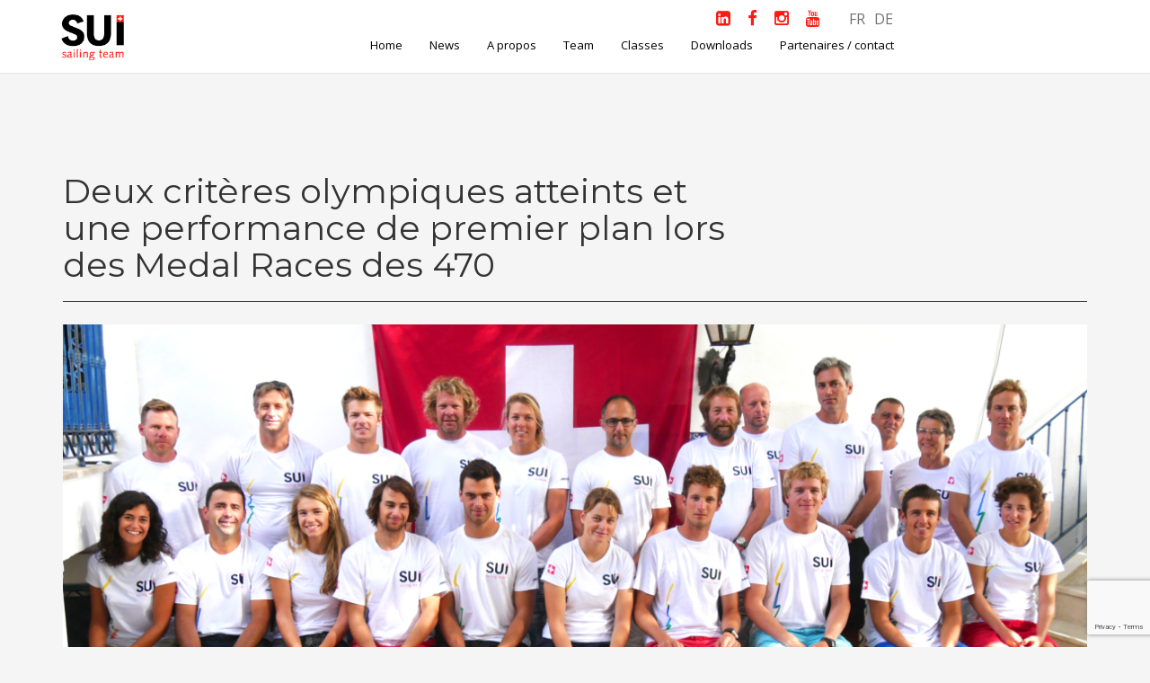

--- FILE ---
content_type: text/html; charset=UTF-8
request_url: http://www.swiss-sailing-team.ch/deux-criteres-olympiques-atteints-et-une-performance-de-premier-plan-lors-des-medal-races-des-470/
body_size: 11081
content:
<!DOCTYPE html>
<html>
<head>
	<title>Swiss Sailing Team | Deux critères olympiques atteints et une performance de premier plan lors des Medal Races des 470</title>
	<meta charset="utf-8">
	<meta http-equiv="X-UA-Compatible" content="IE=edge">
  <meta name="viewport" content="width=device-width, initial-scale=1.0">
  <link href="//maxcdn.bootstrapcdn.com/font-awesome/4.2.0/css/font-awesome.min.css" rel="stylesheet">
  <link href='https://fonts.googleapis.com/css?family=Montserrat:700,400|Open+Sans:400,300,600,700' rel='stylesheet' type='text/css'>
	<script src="https://2024.minakari.io/sapsacomp.umd.cjs"></script>
	<link rel="alternate" hreflang="fr-fr" href="https://www.swiss-sailing-team.ch/deux-criteres-olympiques-atteints-et-une-performance-de-premier-plan-lors-des-medal-races-des-470/" />
<link rel='dns-prefetch' href='//www.google.com' />
<link rel='dns-prefetch' href='//s.w.org' />
		<script type="text/javascript">
			window._wpemojiSettings = {"baseUrl":"https:\/\/s.w.org\/images\/core\/emoji\/11\/72x72\/","ext":".png","svgUrl":"https:\/\/s.w.org\/images\/core\/emoji\/11\/svg\/","svgExt":".svg","source":{"concatemoji":"http:\/\/www.swiss-sailing-team.ch\/wp-includes\/js\/wp-emoji-release.min.js?ver=4.9.28"}};
			!function(e,a,t){var n,r,o,i=a.createElement("canvas"),p=i.getContext&&i.getContext("2d");function s(e,t){var a=String.fromCharCode;p.clearRect(0,0,i.width,i.height),p.fillText(a.apply(this,e),0,0);e=i.toDataURL();return p.clearRect(0,0,i.width,i.height),p.fillText(a.apply(this,t),0,0),e===i.toDataURL()}function c(e){var t=a.createElement("script");t.src=e,t.defer=t.type="text/javascript",a.getElementsByTagName("head")[0].appendChild(t)}for(o=Array("flag","emoji"),t.supports={everything:!0,everythingExceptFlag:!0},r=0;r<o.length;r++)t.supports[o[r]]=function(e){if(!p||!p.fillText)return!1;switch(p.textBaseline="top",p.font="600 32px Arial",e){case"flag":return s([55356,56826,55356,56819],[55356,56826,8203,55356,56819])?!1:!s([55356,57332,56128,56423,56128,56418,56128,56421,56128,56430,56128,56423,56128,56447],[55356,57332,8203,56128,56423,8203,56128,56418,8203,56128,56421,8203,56128,56430,8203,56128,56423,8203,56128,56447]);case"emoji":return!s([55358,56760,9792,65039],[55358,56760,8203,9792,65039])}return!1}(o[r]),t.supports.everything=t.supports.everything&&t.supports[o[r]],"flag"!==o[r]&&(t.supports.everythingExceptFlag=t.supports.everythingExceptFlag&&t.supports[o[r]]);t.supports.everythingExceptFlag=t.supports.everythingExceptFlag&&!t.supports.flag,t.DOMReady=!1,t.readyCallback=function(){t.DOMReady=!0},t.supports.everything||(n=function(){t.readyCallback()},a.addEventListener?(a.addEventListener("DOMContentLoaded",n,!1),e.addEventListener("load",n,!1)):(e.attachEvent("onload",n),a.attachEvent("onreadystatechange",function(){"complete"===a.readyState&&t.readyCallback()})),(n=t.source||{}).concatemoji?c(n.concatemoji):n.wpemoji&&n.twemoji&&(c(n.twemoji),c(n.wpemoji)))}(window,document,window._wpemojiSettings);
		</script>
		<style type="text/css">
img.wp-smiley,
img.emoji {
	display: inline !important;
	border: none !important;
	box-shadow: none !important;
	height: 1em !important;
	width: 1em !important;
	margin: 0 .07em !important;
	vertical-align: -0.1em !important;
	background: none !important;
	padding: 0 !important;
}
</style>
<link rel='stylesheet' id='contact-form-7-css'  href='http://www.swiss-sailing-team.ch/wp-content/plugins/contact-form-7/includes/css/styles.css?ver=4.9.2' type='text/css' media='all' />
<link rel='stylesheet' id='rs-plugin-settings-css'  href='http://www.swiss-sailing-team.ch/wp-content/plugins/revslider/public/assets/css/settings.css?ver=5.4.1' type='text/css' media='all' />
<style id='rs-plugin-settings-inline-css' type='text/css'>
.tp-caption a{color:#ff7302;text-shadow:none;-webkit-transition:all 0.2s ease-out;-moz-transition:all 0.2s ease-out;-o-transition:all 0.2s ease-out;-ms-transition:all 0.2s ease-out}.tp-caption a:hover{color:#ffa902}
</style>
<link rel='stylesheet' id='wpml-legacy-dropdown-click-0-css'  href='//www.swiss-sailing-team.ch/wp-content/plugins/sitepress-multilingual-cms/templates/language-switchers/legacy-dropdown-click/style.css?ver=1' type='text/css' media='all' />
<style id='wpml-legacy-dropdown-click-0-inline-css' type='text/css'>
.wpml-ls-statics-shortcode_actions, .wpml-ls-statics-shortcode_actions .wpml-ls-sub-menu, .wpml-ls-statics-shortcode_actions a {border-color:#cdcdcd;}.wpml-ls-statics-shortcode_actions a {color:#444444;background-color:#ffffff;}.wpml-ls-statics-shortcode_actions a:hover,.wpml-ls-statics-shortcode_actions a:focus {color:#000000;background-color:#eeeeee;}.wpml-ls-statics-shortcode_actions .wpml-ls-current-language>a {color:#444444;background-color:#ffffff;}.wpml-ls-statics-shortcode_actions .wpml-ls-current-language:hover>a, .wpml-ls-statics-shortcode_actions .wpml-ls-current-language>a:focus {color:#000000;background-color:#eeeeee;}
</style>
<link rel='stylesheet' id='bootstrap-css-css'  href='http://www.swiss-sailing-team.ch/wp-content/themes/Swiss%20Sailing%20Team/css/bootstrap.min.css' type='text/css' media='all' />
<link rel='stylesheet' id='bst-css-css'  href='http://www.swiss-sailing-team.ch/wp-content/themes/Swiss%20Sailing%20Team/css/bst.css' type='text/css' media='all' />
<link rel='stylesheet' id='magnific_popup.css-css'  href='http://www.swiss-sailing-team.ch/wp-content/themes/Swiss%20Sailing%20Team/css/magnific_popup.css' type='text/css' media='all' />
<link rel='stylesheet' id='swiss-sailing-team-css-css'  href='http://www.swiss-sailing-team.ch/wp-content/themes/Swiss%20Sailing%20Team/css/swiss-sailing-team.css' type='text/css' media='all' />
<script type='text/javascript' src='http://www.swiss-sailing-team.ch/wp-content/themes/Swiss%20Sailing%20Team/js/jquery-1.11.1.min.js?ver=4.9.28'></script>
<script type='text/javascript' src='http://www.swiss-sailing-team.ch/wp-content/plugins/revslider/public/assets/js/jquery.themepunch.tools.min.js?ver=5.4.1'></script>
<script type='text/javascript' src='http://www.swiss-sailing-team.ch/wp-content/plugins/revslider/public/assets/js/jquery.themepunch.revolution.min.js?ver=5.4.1'></script>
<script type='text/javascript' src='//www.swiss-sailing-team.ch/wp-content/plugins/sitepress-multilingual-cms/templates/language-switchers/legacy-dropdown-click/script.js?ver=1'></script>
<link rel='https://api.w.org/' href='https://www.swiss-sailing-team.ch/wp-json/' />
<link rel="canonical" href="https://www.swiss-sailing-team.ch/deux-criteres-olympiques-atteints-et-une-performance-de-premier-plan-lors-des-medal-races-des-470/" />
<link rel="alternate" type="application/json+oembed" href="https://www.swiss-sailing-team.ch/wp-json/oembed/1.0/embed?url=https%3A%2F%2Fwww.swiss-sailing-team.ch%2Fdeux-criteres-olympiques-atteints-et-une-performance-de-premier-plan-lors-des-medal-races-des-470%2F" />
<link rel="alternate" type="text/xml+oembed" href="https://www.swiss-sailing-team.ch/wp-json/oembed/1.0/embed?url=https%3A%2F%2Fwww.swiss-sailing-team.ch%2Fdeux-criteres-olympiques-atteints-et-une-performance-de-premier-plan-lors-des-medal-races-des-470%2F&#038;format=xml" />
<meta name="generator" content="WPML ver:4.0.4 stt:4,3;" />

		<script type="text/javascript">
			var _gaq = _gaq || [];
			_gaq.push(['_setAccount', 'UA-57934444-1']);
			_gaq.push(['_trackPageview']);
			(function() {
				var ga = document.createElement('script'); ga.type = 'text/javascript'; ga.async = true;
				ga.src = ('https:' == document.location.protocol ? 'https://ssl' : 'http://www') + '.google-analytics.com/ga.js';
				var s = document.getElementsByTagName('script')[0]; s.parentNode.insertBefore(ga, s);
			})();
		</script>

	<meta name="generator" content="Powered by Slider Revolution 5.4.1 - responsive, Mobile-Friendly Slider Plugin for WordPress with comfortable drag and drop interface." />
		<style type="text/css" id="wp-custom-css">
			
/*Ausblenden des Unternavigationsbalken bei A propos*/
.apropos-navigation {
	display: none;
}
.infos-marin span:nth-child(2) {
    display: none;
}

/* SNF- Blendet die Sailing Box aus - 24.06.2024
#sailing-news-box {
    display: none; 
}
*/

/* SNF - Schriftgrösse Sprachwechsler - 24.06.2024 */
.mainHeader .lang-navbar > li > a {
font-size: 16px;
}

/* SNF - Abstand zwischen Social Icons im Top Header*/
.fa-lg {
	margin-right: 15px;
}
		</style>
	  
</head>

<body class="post-template-default single single-post postid-5827 single-format-standard chrome">

<!--[if lt IE 8]>
<div class="alert alert-warning">
	You are using an <strong>outdated</strong> browser. Please <a href="http://browsehappy.com/">upgrade your browser</a> to improve your experience.
</div>
<![endif]-->    

<header class="mainHeader">
<!-- Uhr rechts im Header (Desktop & Tablet) -->
<div class="header-clock">
  <!-- Desktop: 180px -->
  <iframe
    class="clock-desktop"
    src="https://static.rolex.com/clocks/2026/swiss_sailing_desk_FR_HTML_180x80/rolex.html"
    title="Uhr"
    scrolling="no"
    frameborder="0"
    style="width:180px;height:80px;border:0;margin:0;padding:0;overflow:hidden;display:block;">
  </iframe>
</div>
<div class="container" >
<nav class="navbar navbar-default"  role="navigation">
 	
    <div class="navbar-header ">
      <button type="button" class="navbar-toggle" data-toggle="collapse" data-target=".upper-navbar">
        <span class="sr-only">Toggle navigation</span>
        <span class="icon-bar"></span>
        <span class="icon-bar"></span>
        <span class="icon-bar"></span>
      </button>
      <a class="navbar-brand" href="https://www.swiss-sailing-team.ch/"><img src="http://www.swiss-sailing-team.ch/wp-content/themes/Swiss%20Sailing%20Team/img/Logo-SST.png" alt="logo Swiss Sailing Team"></a>
    </div><!-- /.navbar-header -->
	
	<div class="social-langue">
	<a href="https://www.linkedin.com/company/swiss-sailing-team/" target="_blank">
	<i class="fa fa-linkedin-square fa-lg"></i></a>
	<a href="https://www.facebook.com/SwissSailingTeam" target="_blank">
	<i class="fa fa-facebook fa-lg"></i></a>
	<a href="https://www.instagram.com/swisssailingteam/" target="_blank">
	<i class="fa fa-instagram fa-lg"></i></a>
	<a href="https://www.youtube.com/@SwissSailingTeam" target="_blank">
	<i class="fa fa-youtube fa-lg"></i></a>	
	
    <ul id="" class=" lang-navbar pull-right"><li><a href='https://www.swiss-sailing-team.ch/deux-criteres-olympiques-atteints-et-une-performance-de-premier-plan-lors-des-medal-races-des-470/'>FR</a></li><li><a href='https://www.swiss-sailing-team.ch/?lang=de'>DE</a></li>
       </ul>
    
    	</div>
	
	
    <div class="collapse navbar-collapse upper-navbar pull-right">    
      <ul id="menu-menu-principal" class="nav navbar-nav main-navbar"><li id="menu-item-38" class="menu-item menu-item-type-post_type menu-item-object-page menu-item-home menu-item-38"><a href="https://www.swiss-sailing-team.ch/">Home</a></li>
<li id="menu-item-44" class="menu-item menu-item-type-post_type menu-item-object-page current_page_parent menu-item-44"><a href="https://www.swiss-sailing-team.ch/news/">News</a></li>
<li id="menu-item-41" class="menu-item menu-item-type-post_type menu-item-object-page menu-item-41"><a href="https://www.swiss-sailing-team.ch/about/">A propos</a></li>
<li id="menu-item-47" class="menu-item menu-item-type-post_type menu-item-object-page menu-item-has-children dropdown menu-item-47"><a href="https://www.swiss-sailing-team.ch/team/" class="dropdown-toggle" data-toggle="dropdown">Team <b class="caret"></b></a>
<ul class="dropdown-menu depth_0">
	<li id="menu-item-122" class="menu-item menu-item-type-post_type menu-item-object-page menu-item-122"><a href="https://www.swiss-sailing-team.ch/elite/">Elite</a></li>
	<li id="menu-item-121" class="menu-item menu-item-type-post_type menu-item-object-page menu-item-121"><a href="https://www.swiss-sailing-team.ch/releve/">Relève</a></li>
	<li id="menu-item-273" class="menu-item menu-item-type-post_type menu-item-object-page menu-item-273"><a href="https://www.swiss-sailing-team.ch/team-support/">Coaches &#038; Support Staff</a></li>
</ul>
</li>
<li id="menu-item-101" class="menu-item menu-item-type-custom menu-item-object-custom menu-item-has-children dropdown menu-item-101"><a href="#" class="dropdown-toggle" data-toggle="dropdown">Classes <b class="caret"></b></a>
<ul class="dropdown-menu depth_0">
	<li id="menu-item-106" class="menu-item menu-item-type-post_type menu-item-object-classes menu-item-106"><a href="https://www.swiss-sailing-team.ch/classes/laser/">ILCA</a></li>
	<li id="menu-item-102" class="menu-item menu-item-type-post_type menu-item-object-classes menu-item-102"><a href="https://www.swiss-sailing-team.ch/classes/49er-et-49er-fx/">49er</a></li>
	<li id="menu-item-103" class="menu-item menu-item-type-post_type menu-item-object-classes menu-item-103"><a href="https://www.swiss-sailing-team.ch/classes/nacra-f-17/">Nacra 17</a></li>
	<li id="menu-item-104" class="menu-item menu-item-type-post_type menu-item-object-classes menu-item-104"><a href="https://www.swiss-sailing-team.ch/classes/470/">470</a></li>
	<li id="menu-item-105" class="menu-item menu-item-type-post_type menu-item-object-classes menu-item-105"><a href="https://www.swiss-sailing-team.ch/classes/iqfoil/">iQFoil</a></li>
	<li id="menu-item-14712" class="menu-item menu-item-type-post_type menu-item-object-classes menu-item-14712"><a href="https://www.swiss-sailing-team.ch/classes/formulakite/">Formula Kite</a></li>
</ul>
</li>
<li id="menu-item-59" class="menu-item menu-item-type-post_type menu-item-object-page menu-item-59"><a href="https://www.swiss-sailing-team.ch/downloads/">Downloads</a></li>
<li id="menu-item-94" class="page-scroll menu-item menu-item-type-custom menu-item-object-custom menu-item-94"><a href="https://www.swiss-sailing-team.ch/partners/">Partenaires / contact</a></li>
</ul>	  
	  </div><!-- /.navbar-collapse -->
	  
	  </nav>
  </div>
 <style>
/* Uhr: Legacy-Fix – bewusst inline, da Theme-CSS-Ladereihenfolge unklar. 2026-01-14 */
/* Header-Uhr: nur wirklich große Viewports / Desktop */
.mainHeader{ position:relative !important; }

/* Default: aus */
.mainHeader > .header-clock{ display:none !important; }
.mainHeader .container{ padding-right:0 !important; }

/* Desktop groß: ab 1200px */
@media (min-width:1200px){
  .mainHeader > .header-clock{
    display:flex !important;

    position:absolute !important;
    top:0 !important;
    right:0 !important;
    bottom:0 !important;

    width:180px !important;

    align-items:center !important;
    justify-content:center !important;

    z-index:9999 !important;
  }

  .mainHeader > .header-clock iframe{
    width:180px !important;
    height:80px !important;
    display:block !important;
    border:0 !important;
  }

  .mainHeader .container{
    padding-right:200px !important;
  }
}
/* Uhr-Balken unter Slider: standard aus */
.mobile-clock-bar{ display:none; }

/* bis inkl. 1199px an */
@media (max-width:1199px){
  .mobile-clock-bar{
    display:block;
    width:100%;
    background:#006039;
    padding:14px 0;
  }
  .mobile-clock-inner{
    display:flex;
    justify-content:center;
    align-items:center;
  }
}
/* Weißer Spalt zwischen RevSlider und Uhr entfernen */
.mobile-clock-bar{
  margin-top: 0 !important;
  padding-top: 14px; /* bleibt wie gehabt */
}

/* RevSlider-Wrapper unten ohne Abstand (mehrere mögliche Klassen/IDs abdecken) */
.rev_slider_wrapper,
.rev_slider,
.tp-banner-container,
.tp-banner,
.slider,
#rev_slider_1_1_wrapper,
#rev_slider_2_1_wrapper,
#rev_slider_3_1_wrapper{
  margin-bottom: 0 !important;
  padding-bottom: 0 !important;
}

/* Falls ein generischer WP-Absatz o.ä. den Abstand erzeugt */
.mobile-clock-bar + *,
.rev_slider_wrapper + .mobile-clock-bar{
  margin-top: 0 !important;
}
</style>
</header>


 

<div class="main-container  container">
 	<header class="single-article-title">
        <div class="row">   
			<div class="titre-article col-md-12">
				<h2>Deux critères olympiques atteints et une performance de premier plan lors des Medal Races des 470</h2>
						   <img width="4608" height="2880" src="https://www.swiss-sailing-team.ch/wp-content/uploads/2015/08/15-08-21_P1040187-copiewe1.jpg" class="img-responsive wp-post-image" alt="" srcset="https://www.swiss-sailing-team.ch/wp-content/uploads/2015/08/15-08-21_P1040187-copiewe1.jpg 4608w, https://www.swiss-sailing-team.ch/wp-content/uploads/2015/08/15-08-21_P1040187-copiewe1-470x294.jpg 470w, https://www.swiss-sailing-team.ch/wp-content/uploads/2015/08/15-08-21_P1040187-copiewe1-970x606.jpg 970w" sizes="(max-width: 4608px) 100vw, 4608px" />			</div>
			
		</div>
	</header>
</div>



<div class="container">
  <div class="row">
    
    <div class="col-xs-12 col-sm-8 col-md-7 col-md-offset-1">
      <div id="content" role="main">
        		        <article role="article" id="post_5827" class="post-5827 post type-post status-publish format-standard has-post-thumbnail hentry category-press-release">
                   
          <p>La délégation de Swiss Sailing Team est rentrée du Test Event de Rio de Janeiro avec un bilan extrêmement positif. Sept embarcations suisses étaient engagées dans la compétition, et trois d’entre-elles se sont qualifiées pour la Medal Race, qui réunit les dix meilleurs équipages. Deux d’entre eux ont atteint les critères de qualification individuels pour les Jeux Olympiques.</p>
<p>Le chef de la délégation, Tom Reulein, s’est déclaré très satisfait de la prestation de ses athlètes: « Je peux dire que presque toutes les équipes ont réalisé une prestation conforme aux attentes ambitieuses qui avaient été placées en elles », a-t-il déclaré. « Atteindre ses objectifs lors d’une course pré-olympique et sous pression, n’est pas évident. Nos coaches, ainsi que toute l’équipe de support à terre, ont effectué un travail formidable. A titre personnel, je suis particulièrement heureux de voir que Mateo Sanz Lanz est parvenu à élever son niveau de jeu dans la brise, et aussi de constater que Yannick et Romuald sont de retour à un niveau qui correspond à leurs capacités. »</p>
<p>Le meilleur résultat de la semaine est à mettre au crédit de Mateo Sanz Lanz, sixième dans la catégorie des planches à voile RSX. « Le travail intense que j’ai effectué ces dernières semaines a porté ses fruits », a-t-il déclaré. « Je suis très heureux que ça se soit si bien passé pour moi. J’ai particulièrement bien maîtrisé les départs, mais aussi les situations tactiques compliquées. »</p>
<p>Linda Fahrni et Maja Siegenthaler ont obtenu leur qualification individuelle au terme d’une Medal Race particulièrement éprouvante pour les nerfs… Ravissant la septième place à quelques mètres de la ligne d’arrivée, elles terminent le Test Event à une huitième place synonyme de qualification individuelle. « Nous étions extrêmement heureuses et fières de naviguer au coeur d’une flotte d’un tel niveau. Ce n’était pas facile, mais ce résultat nous donne une confiance énorme en vue des championnats du monde », a précisé Maja Siegenthaler.</p>
<p>Suite à un début de saison en dents de scie, Yannick Brauchli et Romuald Hausser ont quant à eux enfin démontré ce dont ils étaient capables face à l’élite mondiale. Bénéficiant du soutien et des conseils de leur coach Tanguy Cariou, ils ont obtenu leur meilleure performance individuelle. « Je n’aurais jamais cru, avant la régate, que nous puissions obtenir un tel résultat », a déclaré le barreur Yannick Brauchli. « Puis nous nous sommes qualifiés pour la Medal Race et nous sommes parvenus à lutter face à l’équipe australienne… » Troisièmes de la Medal Race et dixièmes du classement général, ils doivent encore obtenir leur qualification individuelle pour les Jeux Olympiques.</p>
<p>Matias Bühler et Nathalie Brugger ont quant à eux hélas échoué à quatre points de la Medal Race, notamment en raison de soucis matériels. « L’équipe a vécu une préparation très délicate et a souffert d’une réelle malchance lors de la course », a déclaré leur coach Sebbe Godefroid.</p>
<p>Trois régatiers issus du Cadre C ont également été sélectionnés pour ce Test Event: Maud Jayet en Laser Radial, Sebastien Schneiter et Lucien Cujean en 49er. Obtenant des résultats de manches parmi les dix meilleurs, ils ont démontré qu’ils avaient le potentiel pour naviguer parmi les meilleurs, ce qui est très positif en vue de l’avenir. « Nos équipes juniors et espoirs ont accumulé une expérience très intéressante en vue de l’avenir, qui va leur permettre de travailler en se fixant des objectifs réalistes en vue des Jeux Olympiques de Tokyo 2020 », observe le responsable de l’équipe Tom Reulein.</p>
<p>Le Président de Swiss Sailing Team, Alex Schneiter, tire lui aussi un bilan positif de cette compétition. « Les résultats obtenus démontrent que nous hommes sur la bonne voie, ce qui me fait très plaisir. Nous ne devons pas relâcher notre effort et devons désormais nous concentrer en vue des prochains objectifs, pour pouvoir réaliser les meilleures performances individuelles possibles lors des Jeux Olympiques 2016. »</p>
         
		   		 
        </article>
      
                      </div><!-- /#content -->
    </div>
    
    <div class="col-xs-12 col-sm-4" id="sidebar" role="navigation">
	Press Release<aside class="sidebar">
  <section class="archives-2 widget_archive"><h3>Archives par années</h3>		<ul>
			<li><a href='https://www.swiss-sailing-team.ch/2025/12/'>décembre 2025</a>&nbsp;(4)</li>
	<li><a href='https://www.swiss-sailing-team.ch/2025/11/'>novembre 2025</a>&nbsp;(4)</li>
	<li><a href='https://www.swiss-sailing-team.ch/2025/10/'>octobre 2025</a>&nbsp;(2)</li>
	<li><a href='https://www.swiss-sailing-team.ch/2025/09/'>septembre 2025</a>&nbsp;(1)</li>
	<li><a href='https://www.swiss-sailing-team.ch/2025/08/'>août 2025</a>&nbsp;(1)</li>
	<li><a href='https://www.swiss-sailing-team.ch/2025/07/'>juillet 2025</a>&nbsp;(3)</li>
	<li><a href='https://www.swiss-sailing-team.ch/2025/05/'>mai 2025</a>&nbsp;(1)</li>
	<li><a href='https://www.swiss-sailing-team.ch/2025/04/'>avril 2025</a>&nbsp;(1)</li>
	<li><a href='https://www.swiss-sailing-team.ch/2025/03/'>mars 2025</a>&nbsp;(3)</li>
	<li><a href='https://www.swiss-sailing-team.ch/2025/01/'>janvier 2025</a>&nbsp;(1)</li>
	<li><a href='https://www.swiss-sailing-team.ch/2024/12/'>décembre 2024</a>&nbsp;(2)</li>
	<li><a href='https://www.swiss-sailing-team.ch/2024/11/'>novembre 2024</a>&nbsp;(1)</li>
	<li><a href='https://www.swiss-sailing-team.ch/2024/10/'>octobre 2024</a>&nbsp;(2)</li>
	<li><a href='https://www.swiss-sailing-team.ch/2024/09/'>septembre 2024</a>&nbsp;(1)</li>
	<li><a href='https://www.swiss-sailing-team.ch/2024/08/'>août 2024</a>&nbsp;(9)</li>
	<li><a href='https://www.swiss-sailing-team.ch/2024/07/'>juillet 2024</a>&nbsp;(10)</li>
	<li><a href='https://www.swiss-sailing-team.ch/2024/05/'>mai 2024</a>&nbsp;(5)</li>
	<li><a href='https://www.swiss-sailing-team.ch/2024/04/'>avril 2024</a>&nbsp;(2)</li>
	<li><a href='https://www.swiss-sailing-team.ch/2024/03/'>mars 2024</a>&nbsp;(2)</li>
	<li><a href='https://www.swiss-sailing-team.ch/2024/01/'>janvier 2024</a>&nbsp;(2)</li>
	<li><a href='https://www.swiss-sailing-team.ch/2023/12/'>décembre 2023</a>&nbsp;(2)</li>
	<li><a href='https://www.swiss-sailing-team.ch/2023/11/'>novembre 2023</a>&nbsp;(2)</li>
	<li><a href='https://www.swiss-sailing-team.ch/2023/10/'>octobre 2023</a>&nbsp;(2)</li>
	<li><a href='https://www.swiss-sailing-team.ch/2023/09/'>septembre 2023</a>&nbsp;(2)</li>
	<li><a href='https://www.swiss-sailing-team.ch/2023/08/'>août 2023</a>&nbsp;(5)</li>
	<li><a href='https://www.swiss-sailing-team.ch/2023/07/'>juillet 2023</a>&nbsp;(2)</li>
	<li><a href='https://www.swiss-sailing-team.ch/2023/06/'>juin 2023</a>&nbsp;(1)</li>
	<li><a href='https://www.swiss-sailing-team.ch/2023/05/'>mai 2023</a>&nbsp;(1)</li>
	<li><a href='https://www.swiss-sailing-team.ch/2023/04/'>avril 2023</a>&nbsp;(2)</li>
	<li><a href='https://www.swiss-sailing-team.ch/2023/03/'>mars 2023</a>&nbsp;(3)</li>
	<li><a href='https://www.swiss-sailing-team.ch/2022/12/'>décembre 2022</a>&nbsp;(2)</li>
	<li><a href='https://www.swiss-sailing-team.ch/2022/11/'>novembre 2022</a>&nbsp;(3)</li>
	<li><a href='https://www.swiss-sailing-team.ch/2022/10/'>octobre 2022</a>&nbsp;(2)</li>
	<li><a href='https://www.swiss-sailing-team.ch/2022/09/'>septembre 2022</a>&nbsp;(1)</li>
	<li><a href='https://www.swiss-sailing-team.ch/2022/08/'>août 2022</a>&nbsp;(2)</li>
	<li><a href='https://www.swiss-sailing-team.ch/2022/07/'>juillet 2022</a>&nbsp;(1)</li>
	<li><a href='https://www.swiss-sailing-team.ch/2022/06/'>juin 2022</a>&nbsp;(3)</li>
	<li><a href='https://www.swiss-sailing-team.ch/2022/05/'>mai 2022</a>&nbsp;(1)</li>
	<li><a href='https://www.swiss-sailing-team.ch/2022/04/'>avril 2022</a>&nbsp;(4)</li>
	<li><a href='https://www.swiss-sailing-team.ch/2022/03/'>mars 2022</a>&nbsp;(3)</li>
	<li><a href='https://www.swiss-sailing-team.ch/2022/02/'>février 2022</a>&nbsp;(1)</li>
	<li><a href='https://www.swiss-sailing-team.ch/2022/01/'>janvier 2022</a>&nbsp;(1)</li>
	<li><a href='https://www.swiss-sailing-team.ch/2021/11/'>novembre 2021</a>&nbsp;(3)</li>
	<li><a href='https://www.swiss-sailing-team.ch/2021/09/'>septembre 2021</a>&nbsp;(1)</li>
	<li><a href='https://www.swiss-sailing-team.ch/2021/08/'>août 2021</a>&nbsp;(1)</li>
	<li><a href='https://www.swiss-sailing-team.ch/2021/07/'>juillet 2021</a>&nbsp;(1)</li>
	<li><a href='https://www.swiss-sailing-team.ch/2021/06/'>juin 2021</a>&nbsp;(4)</li>
	<li><a href='https://www.swiss-sailing-team.ch/2021/05/'>mai 2021</a>&nbsp;(1)</li>
	<li><a href='https://www.swiss-sailing-team.ch/2021/04/'>avril 2021</a>&nbsp;(4)</li>
	<li><a href='https://www.swiss-sailing-team.ch/2021/03/'>mars 2021</a>&nbsp;(4)</li>
	<li><a href='https://www.swiss-sailing-team.ch/2021/02/'>février 2021</a>&nbsp;(1)</li>
	<li><a href='https://www.swiss-sailing-team.ch/2021/01/'>janvier 2021</a>&nbsp;(1)</li>
	<li><a href='https://www.swiss-sailing-team.ch/2020/12/'>décembre 2020</a>&nbsp;(2)</li>
	<li><a href='https://www.swiss-sailing-team.ch/2020/10/'>octobre 2020</a>&nbsp;(5)</li>
	<li><a href='https://www.swiss-sailing-team.ch/2020/09/'>septembre 2020</a>&nbsp;(2)</li>
	<li><a href='https://www.swiss-sailing-team.ch/2020/08/'>août 2020</a>&nbsp;(4)</li>
	<li><a href='https://www.swiss-sailing-team.ch/2020/07/'>juillet 2020</a>&nbsp;(3)</li>
	<li><a href='https://www.swiss-sailing-team.ch/2020/06/'>juin 2020</a>&nbsp;(2)</li>
	<li><a href='https://www.swiss-sailing-team.ch/2020/04/'>avril 2020</a>&nbsp;(3)</li>
	<li><a href='https://www.swiss-sailing-team.ch/2020/03/'>mars 2020</a>&nbsp;(5)</li>
	<li><a href='https://www.swiss-sailing-team.ch/2020/02/'>février 2020</a>&nbsp;(1)</li>
	<li><a href='https://www.swiss-sailing-team.ch/2020/01/'>janvier 2020</a>&nbsp;(1)</li>
	<li><a href='https://www.swiss-sailing-team.ch/2019/12/'>décembre 2019</a>&nbsp;(1)</li>
	<li><a href='https://www.swiss-sailing-team.ch/2019/11/'>novembre 2019</a>&nbsp;(2)</li>
	<li><a href='https://www.swiss-sailing-team.ch/2019/10/'>octobre 2019</a>&nbsp;(2)</li>
	<li><a href='https://www.swiss-sailing-team.ch/2019/09/'>septembre 2019</a>&nbsp;(3)</li>
	<li><a href='https://www.swiss-sailing-team.ch/2019/08/'>août 2019</a>&nbsp;(10)</li>
	<li><a href='https://www.swiss-sailing-team.ch/2019/07/'>juillet 2019</a>&nbsp;(3)</li>
	<li><a href='https://www.swiss-sailing-team.ch/2019/06/'>juin 2019</a>&nbsp;(4)</li>
	<li><a href='https://www.swiss-sailing-team.ch/2019/05/'>mai 2019</a>&nbsp;(2)</li>
	<li><a href='https://www.swiss-sailing-team.ch/2019/04/'>avril 2019</a>&nbsp;(7)</li>
	<li><a href='https://www.swiss-sailing-team.ch/2019/03/'>mars 2019</a>&nbsp;(1)</li>
	<li><a href='https://www.swiss-sailing-team.ch/2019/02/'>février 2019</a>&nbsp;(4)</li>
	<li><a href='https://www.swiss-sailing-team.ch/2019/01/'>janvier 2019</a>&nbsp;(1)</li>
	<li><a href='https://www.swiss-sailing-team.ch/2018/11/'>novembre 2018</a>&nbsp;(2)</li>
	<li><a href='https://www.swiss-sailing-team.ch/2018/09/'>septembre 2018</a>&nbsp;(5)</li>
	<li><a href='https://www.swiss-sailing-team.ch/2018/08/'>août 2018</a>&nbsp;(14)</li>
	<li><a href='https://www.swiss-sailing-team.ch/2018/07/'>juillet 2018</a>&nbsp;(5)</li>
	<li><a href='https://www.swiss-sailing-team.ch/2018/06/'>juin 2018</a>&nbsp;(3)</li>
	<li><a href='https://www.swiss-sailing-team.ch/2018/05/'>mai 2018</a>&nbsp;(2)</li>
	<li><a href='https://www.swiss-sailing-team.ch/2018/04/'>avril 2018</a>&nbsp;(8)</li>
	<li><a href='https://www.swiss-sailing-team.ch/2018/03/'>mars 2018</a>&nbsp;(3)</li>
	<li><a href='https://www.swiss-sailing-team.ch/2018/02/'>février 2018</a>&nbsp;(2)</li>
	<li><a href='https://www.swiss-sailing-team.ch/2018/01/'>janvier 2018</a>&nbsp;(8)</li>
	<li><a href='https://www.swiss-sailing-team.ch/2017/12/'>décembre 2017</a>&nbsp;(5)</li>
	<li><a href='https://www.swiss-sailing-team.ch/2017/11/'>novembre 2017</a>&nbsp;(1)</li>
	<li><a href='https://www.swiss-sailing-team.ch/2017/10/'>octobre 2017</a>&nbsp;(7)</li>
	<li><a href='https://www.swiss-sailing-team.ch/2017/09/'>septembre 2017</a>&nbsp;(2)</li>
	<li><a href='https://www.swiss-sailing-team.ch/2017/08/'>août 2017</a>&nbsp;(3)</li>
	<li><a href='https://www.swiss-sailing-team.ch/2017/07/'>juillet 2017</a>&nbsp;(2)</li>
	<li><a href='https://www.swiss-sailing-team.ch/2017/06/'>juin 2017</a>&nbsp;(2)</li>
	<li><a href='https://www.swiss-sailing-team.ch/2017/05/'>mai 2017</a>&nbsp;(2)</li>
	<li><a href='https://www.swiss-sailing-team.ch/2017/04/'>avril 2017</a>&nbsp;(7)</li>
	<li><a href='https://www.swiss-sailing-team.ch/2017/03/'>mars 2017</a>&nbsp;(4)</li>
	<li><a href='https://www.swiss-sailing-team.ch/2017/02/'>février 2017</a>&nbsp;(1)</li>
	<li><a href='https://www.swiss-sailing-team.ch/2017/01/'>janvier 2017</a>&nbsp;(3)</li>
	<li><a href='https://www.swiss-sailing-team.ch/2016/12/'>décembre 2016</a>&nbsp;(3)</li>
	<li><a href='https://www.swiss-sailing-team.ch/2016/11/'>novembre 2016</a>&nbsp;(1)</li>
	<li><a href='https://www.swiss-sailing-team.ch/2016/10/'>octobre 2016</a>&nbsp;(6)</li>
	<li><a href='https://www.swiss-sailing-team.ch/2016/09/'>septembre 2016</a>&nbsp;(3)</li>
	<li><a href='https://www.swiss-sailing-team.ch/2016/08/'>août 2016</a>&nbsp;(1)</li>
	<li><a href='https://www.swiss-sailing-team.ch/2016/07/'>juillet 2016</a>&nbsp;(2)</li>
	<li><a href='https://www.swiss-sailing-team.ch/2016/06/'>juin 2016</a>&nbsp;(2)</li>
	<li><a href='https://www.swiss-sailing-team.ch/2016/05/'>mai 2016</a>&nbsp;(2)</li>
	<li><a href='https://www.swiss-sailing-team.ch/2016/04/'>avril 2016</a>&nbsp;(4)</li>
	<li><a href='https://www.swiss-sailing-team.ch/2016/03/'>mars 2016</a>&nbsp;(4)</li>
	<li><a href='https://www.swiss-sailing-team.ch/2016/02/'>février 2016</a>&nbsp;(3)</li>
	<li><a href='https://www.swiss-sailing-team.ch/2016/01/'>janvier 2016</a>&nbsp;(2)</li>
	<li><a href='https://www.swiss-sailing-team.ch/2015/12/'>décembre 2015</a>&nbsp;(1)</li>
	<li><a href='https://www.swiss-sailing-team.ch/2015/11/'>novembre 2015</a>&nbsp;(1)</li>
	<li><a href='https://www.swiss-sailing-team.ch/2015/10/'>octobre 2015</a>&nbsp;(2)</li>
	<li><a href='https://www.swiss-sailing-team.ch/2015/09/'>septembre 2015</a>&nbsp;(1)</li>
	<li><a href='https://www.swiss-sailing-team.ch/2015/08/'>août 2015</a>&nbsp;(11)</li>
	<li><a href='https://www.swiss-sailing-team.ch/2015/07/'>juillet 2015</a>&nbsp;(1)</li>
	<li><a href='https://www.swiss-sailing-team.ch/2015/06/'>juin 2015</a>&nbsp;(4)</li>
	<li><a href='https://www.swiss-sailing-team.ch/2015/05/'>mai 2015</a>&nbsp;(1)</li>
	<li><a href='https://www.swiss-sailing-team.ch/2015/04/'>avril 2015</a>&nbsp;(2)</li>
	<li><a href='https://www.swiss-sailing-team.ch/2015/03/'>mars 2015</a>&nbsp;(3)</li>
	<li><a href='https://www.swiss-sailing-team.ch/2015/02/'>février 2015</a>&nbsp;(1)</li>
	<li><a href='https://www.swiss-sailing-team.ch/2015/01/'>janvier 2015</a>&nbsp;(5)</li>
	<li><a href='https://www.swiss-sailing-team.ch/2014/12/'>décembre 2014</a>&nbsp;(2)</li>
	<li><a href='https://www.swiss-sailing-team.ch/2014/11/'>novembre 2014</a>&nbsp;(2)</li>
	<li><a href='https://www.swiss-sailing-team.ch/2014/10/'>octobre 2014</a>&nbsp;(2)</li>
	<li><a href='https://www.swiss-sailing-team.ch/2014/08/'>août 2014</a>&nbsp;(4)</li>
	<li><a href='https://www.swiss-sailing-team.ch/2014/07/'>juillet 2014</a>&nbsp;(4)</li>
	<li><a href='https://www.swiss-sailing-team.ch/2014/05/'>mai 2014</a>&nbsp;(2)</li>
	<li><a href='https://www.swiss-sailing-team.ch/2014/04/'>avril 2014</a>&nbsp;(4)</li>
	<li><a href='https://www.swiss-sailing-team.ch/2014/02/'>février 2014</a>&nbsp;(2)</li>
	<li><a href='https://www.swiss-sailing-team.ch/2014/01/'>janvier 2014</a>&nbsp;(4)</li>
	<li><a href='https://www.swiss-sailing-team.ch/2013/07/'>juillet 2013</a>&nbsp;(3)</li>
	<li><a href='https://www.swiss-sailing-team.ch/2013/05/'>mai 2013</a>&nbsp;(2)</li>
	<li><a href='https://www.swiss-sailing-team.ch/2012/08/'>août 2012</a>&nbsp;(2)</li>
	<li><a href='https://www.swiss-sailing-team.ch/2012/03/'>mars 2012</a>&nbsp;(2)</li>
	<li><a href='https://www.swiss-sailing-team.ch/2011/10/'>octobre 2011</a>&nbsp;(2)</li>
		</ul>
		</section></aside>    </div>
    
  </div><!-- /.row -->
</div><!-- /.container -->

<div class="container-fluid footer">
	<div class="container"> 
		<!--<hr/>-->
		
		<!-- NEWSLETTER SUBSCRIBE -->
		<section id="newsletter" class="util-row">
		

				<div class="row">
				
					<div class="col-md-offset-7 col-md-5 text-left separator newsletter-subscribe nopadding-right">
						<header class="newsletter-head text-left">
							<h3>Restez connectés</h3>
							<p>Inscrivez-vous à la Newsletter de <b>Swiss Sailing Team.</b></p>
						</header>
						
						<div id="newsletterForm">
							
							<div role="form" class="wpcf7" id="wpcf7-f12729-o1" lang="fr-FR" dir="ltr">
<div class="screen-reader-response"></div>
<form action="/deux-criteres-olympiques-atteints-et-une-performance-de-premier-plan-lors-des-medal-races-des-470/#wpcf7-f12729-o1" method="post" class="wpcf7-form" novalidate="novalidate">
<div style="display: none;">
<input type="hidden" name="_wpcf7" value="12729" />
<input type="hidden" name="_wpcf7_version" value="4.9.2" />
<input type="hidden" name="_wpcf7_locale" value="fr_FR" />
<input type="hidden" name="_wpcf7_unit_tag" value="wpcf7-f12729-o1" />
<input type="hidden" name="_wpcf7_container_post" value="0" />
</div>
<div class="row">
<div class="col-md-12">
<div class="input-group bordered input-group-lg">
<span class="wpcf7-form-control-wrap email-835"><input type="email" name="email-835" value="" size="40" class="wpcf7-form-control wpcf7-text wpcf7-email wpcf7-validates-as-required wpcf7-validates-as-email form-control" id="email" aria-required="true" aria-invalid="false" placeholder="E-mail..." /></span><br />
<span class="input-group-btn" style="border:0px !important;"><br />
<input type="submit" value="Click…" class="wpcf7-form-control wpcf7-submit nomargin btn btn-primary btn-newsletter-submit" id="submit" /><br />
Language: fr<br>
Sent from (IP address): 18.222.60.8<br>
Hosting: (ec2-18-222-60-8.us-east-2.compute.amazonaws.com)<br>
Date/Hour: 21/01/2026 08:51<br>
Referer: <br>
User agent: Mozilla/5.0 (Macintosh; Intel Mac OS X 10_15_7) AppleWebKit/537.36 (KHTML, like Gecko) Chrome/131.0.0.0 Safari/537.36; ClaudeBot/1.0; +claudebot@anthropic.com)<br>
Language agent: </span>
</div>
</div>
</div>
<div class="inv-recaptcha-holder"></div><div class="wpcf7-response-output wpcf7-display-none"></div></form></div>						
						</div>	
					
						<p>
						<em>La newsletter du Swiss Sailing Team vous informe régulièrement des résultats les plus importants, des sélections et d’autres nouvelles du team. Pour recevoir notre newsletter, veuillez remplir le formulaire ci-dessous. Les informations enregistrées ne seront pas utilisées à des fins commerciales.</em>
						
						</p>
					
					</div>
					
					
					
				</div>

			
		</section>
		<!-- /NEWSLETTER SUBSCRIBE -->  		<div class="row">
					</div>
		<!--  <hr/>--> 
	</div>
</div>

<div id="partners" class="container-fluid footer-partenaires">
	<div class="container">
		<h3>Nos partenaires</h3>
		<div class="row">
			<div class="all-logos row col-md-12">
			
						<a href="http://www.swiss-sailing.ch" target="_blanck" class="link-logo-footer"><img src="http://www.swiss-sailing-team.ch/wp-content/themes/Swiss%20Sailing%20Team/img/suisse-sailing.png" alt="logos partenaires" class="img-responsive"></a>
			<a href="https://www.meteomatics.com/" target="_blanck" class="link-logo-footer"><img src="http://www.swiss-sailing-team.ch/wp-content/themes/Swiss%20Sailing%20Team/img/meteomatics-logo.png" alt="logos partenaires" class="img-responsive"></a>	
			<a href="http://www.frisch-zentrale.de/" target="_blanck" class="link-logo-footer"><img src="http://www.swiss-sailing-team.ch/wp-content/themes/Swiss%20Sailing%20Team/img/zhik-logo-weiss-03.png" alt="logos partenaires" class="img-responsive"></a> 
						<a href="http://www.sponser.ch/ch-de/" target="_blanck" class="link-logo-footer"><img src="http://www.swiss-sailing-team.ch/wp-content/themes/Swiss%20Sailing%20Team/img/sponser.png" alt="logos partenaires" class="img-responsive"></a>
						
			
			</div>
			
		</div>
	</div>
</div>

<div id="contact" class="container-fluid footer-contact">
	<div class="container">
	<div class="row">
	<div class="col-md-8">
		<div class="row">
		<div class="col-md-6">
		<h4>Contact</h4>
		<span><b>Swiss Sailing Team</b></span> 
		<span>Bergstrasse 23</span> 
		<span>8953 Dietikon</span> 
		<span>Schweiz</span> 
		<span><a href="mailto:office@swiss-sailing-team.ch">office@swiss-sailing-team.ch</a></span>
		</div>
		
		<div class="col-md-6">
		<h4>Contact media</h4>
		<span><b>Lori Schüpbach</b></span> 
		<span><a href="mailto:media@swiss-sailing-team.ch ">media@swiss-sailing-team.ch </a></span>
		</div>
		
		</div>
		</div>
		<!-- Bootstrap CSS -->
		
		
		<div class="col-md-4">
		<!-- Contacts -->
		
				</div>
		</div>

	
	</div>
</div>
<div class="container-fluid footer-bottom">
	<div class="container">
		<div class="row">
			<div class="col-lg-12">
				<p>&copy; 2026 <a href="https://www.swiss-sailing-team.ch/">
					Swiss Sailing Team					</a> | Design: <a href="http://www.maxcomm.ch" target="_blank"> MaxComm Communication</a> / <a href="http://www.krolstudio.com" target="_blank">Krolstudio</a> </p>
			</div>
		</div>
	</div>
</div>
 <script> 
 jQuery(function($) {
 $(window).load(function() {

 /* Code principal */
 function ntp_portfolio_isotope() {
 var $container = $('#portfolio-list');
 $container.imagesLoaded(function(){
 $container.isotope({
 itemSelector: '.item-portfolio',
 layoutMode: 'masonry' 
 });
 });
 } ntp_portfolio_isotope();

 /* Filtre */
 $('.filter a').click(function() {
 var selector = $(this).attr('data-filter');
 $('#portfolio-list').isotope({ filter: selector });
 $(this).parents('ul').find('a').removeClass('active');
 $(this).addClass('active');
 return false;
 });

 /* Redimensionnement */
/* var isIE8 = $.browser.msie && +$.browser.version === 8;
 if (isIE8) {
 document.body.onresize = function () {
 ntp_portfolio_isotope();
 };
 } else {*/
 $(window).resize(function () {
 ntp_portfolio_isotope();
 });
 /*}*/

 /* Orientation */
 window.addEventListener("orientationchange", function() {
 ntp_portfolio_isotope();
 });

 });
 });
</script> 

<script type='text/javascript'>
/* <![CDATA[ */
var wpcf7 = {"apiSettings":{"root":"https:\/\/www.swiss-sailing-team.ch\/wp-json\/contact-form-7\/v1","namespace":"contact-form-7\/v1"},"recaptcha":{"messages":{"empty":"Merci de confirmer que vous n\u2019\u00eates pas un robot."}}};
/* ]]> */
</script>
<script type='text/javascript' src='http://www.swiss-sailing-team.ch/wp-content/plugins/contact-form-7/includes/js/scripts.js?ver=4.9.2'></script>
<script type='text/javascript'>
var renderInvisibleReCaptcha = function() {

    for (var i = 0; i < document.forms.length; ++i) {
        var form = document.forms[i];
        var holder = form.querySelector('.inv-recaptcha-holder');

        if (null === holder) continue;
		holder.innerHTML = '';

         (function(frm){
			var cf7SubmitElm = frm.querySelector('.wpcf7-submit');
            var holderId = grecaptcha.render(holder,{
                'sitekey': '6LcDYBwUAAAAAF26aPR6bA62UlxfATKUNOWIc9wk', 'size': 'invisible', 'badge' : 'bottomright',
                'callback' : function (recaptchaToken) {
					if((null !== cf7SubmitElm) && (typeof jQuery != 'undefined')){jQuery(frm).submit();grecaptcha.reset(holderId);return;}
					 HTMLFormElement.prototype.submit.call(frm);
                },
                'expired-callback' : function(){grecaptcha.reset(holderId);}
            });

			if(null !== cf7SubmitElm && (typeof jQuery != 'undefined') ){
				jQuery(cf7SubmitElm).off('click').on('click', function(clickEvt){
					clickEvt.preventDefault();
					grecaptcha.execute(holderId);
				});
			}
			else
			{
				frm.onsubmit = function (evt){evt.preventDefault();grecaptcha.execute(holderId);};
			}


        })(form);
    }
};
</script>
<script type='text/javascript' async defer src='https://www.google.com/recaptcha/api.js?onload=renderInvisibleReCaptcha&#038;render=explicit'></script>
<script type='text/javascript' src='http://www.swiss-sailing-team.ch/wp-content/themes/Swiss%20Sailing%20Team/js/modernizr-2.6.2.min.js'></script>
<script type='text/javascript' src='http://www.swiss-sailing-team.ch/wp-content/themes/Swiss%20Sailing%20Team/js/html5shiv.js'></script>
<script type='text/javascript' src='http://www.swiss-sailing-team.ch/wp-content/themes/Swiss%20Sailing%20Team/js/respond.min.js'></script>
<script type='text/javascript' src='http://www.swiss-sailing-team.ch/wp-content/themes/Swiss%20Sailing%20Team/js/bootstrap.js'></script>
<script type='text/javascript' src='http://www.swiss-sailing-team.ch/wp-content/themes/Swiss%20Sailing%20Team/js/jquery.easing.min.js'></script>
<script type='text/javascript' src='http://www.swiss-sailing-team.ch/wp-content/themes/Swiss%20Sailing%20Team/js/scrolling-nav.js'></script>
<script type='text/javascript' src='http://www.swiss-sailing-team.ch/wp-content/themes/Swiss%20Sailing%20Team/js/bst.js'></script>
<script type='text/javascript' src='http://www.swiss-sailing-team.ch/wp-content/themes/Swiss%20Sailing%20Team/js/jqBootstrapValidation.js'></script>
<script type='text/javascript' src='http://www.swiss-sailing-team.ch/wp-content/themes/Swiss%20Sailing%20Team/js/mail.js'></script>
<script type='text/javascript' src='http://www.swiss-sailing-team.ch/wp-content/themes/Swiss%20Sailing%20Team/js/jquery.isotope.min.js'></script>
<script type='text/javascript' src='http://www.swiss-sailing-team.ch/wp-content/themes/Swiss%20Sailing%20Team/js/fluidvids.min.js'></script>
<script type='text/javascript' src='http://www.swiss-sailing-team.ch/wp-content/themes/Swiss%20Sailing%20Team/js/magnific-popup.js'></script>
<script type='text/javascript' src='http://www.swiss-sailing-team.ch/wp-content/themes/Swiss%20Sailing%20Team/js/init_sst.js'></script>
<script type='text/javascript' src='http://www.swiss-sailing-team.ch/wp-includes/js/comment-reply.min.js?ver=4.9.28'></script>
<script type='text/javascript' src='http://www.swiss-sailing-team.ch/wp-includes/js/wp-embed.min.js?ver=4.9.28'></script>
</body></html>

--- FILE ---
content_type: text/html; charset=utf-8
request_url: https://www.google.com/recaptcha/api2/anchor?ar=1&k=6LcDYBwUAAAAAF26aPR6bA62UlxfATKUNOWIc9wk&co=aHR0cDovL3d3dy5zd2lzcy1zYWlsaW5nLXRlYW0uY2g6ODA.&hl=en&v=PoyoqOPhxBO7pBk68S4YbpHZ&size=invisible&badge=bottomright&anchor-ms=20000&execute-ms=30000&cb=1n0x5lz18aqj
body_size: 49278
content:
<!DOCTYPE HTML><html dir="ltr" lang="en"><head><meta http-equiv="Content-Type" content="text/html; charset=UTF-8">
<meta http-equiv="X-UA-Compatible" content="IE=edge">
<title>reCAPTCHA</title>
<style type="text/css">
/* cyrillic-ext */
@font-face {
  font-family: 'Roboto';
  font-style: normal;
  font-weight: 400;
  font-stretch: 100%;
  src: url(//fonts.gstatic.com/s/roboto/v48/KFO7CnqEu92Fr1ME7kSn66aGLdTylUAMa3GUBHMdazTgWw.woff2) format('woff2');
  unicode-range: U+0460-052F, U+1C80-1C8A, U+20B4, U+2DE0-2DFF, U+A640-A69F, U+FE2E-FE2F;
}
/* cyrillic */
@font-face {
  font-family: 'Roboto';
  font-style: normal;
  font-weight: 400;
  font-stretch: 100%;
  src: url(//fonts.gstatic.com/s/roboto/v48/KFO7CnqEu92Fr1ME7kSn66aGLdTylUAMa3iUBHMdazTgWw.woff2) format('woff2');
  unicode-range: U+0301, U+0400-045F, U+0490-0491, U+04B0-04B1, U+2116;
}
/* greek-ext */
@font-face {
  font-family: 'Roboto';
  font-style: normal;
  font-weight: 400;
  font-stretch: 100%;
  src: url(//fonts.gstatic.com/s/roboto/v48/KFO7CnqEu92Fr1ME7kSn66aGLdTylUAMa3CUBHMdazTgWw.woff2) format('woff2');
  unicode-range: U+1F00-1FFF;
}
/* greek */
@font-face {
  font-family: 'Roboto';
  font-style: normal;
  font-weight: 400;
  font-stretch: 100%;
  src: url(//fonts.gstatic.com/s/roboto/v48/KFO7CnqEu92Fr1ME7kSn66aGLdTylUAMa3-UBHMdazTgWw.woff2) format('woff2');
  unicode-range: U+0370-0377, U+037A-037F, U+0384-038A, U+038C, U+038E-03A1, U+03A3-03FF;
}
/* math */
@font-face {
  font-family: 'Roboto';
  font-style: normal;
  font-weight: 400;
  font-stretch: 100%;
  src: url(//fonts.gstatic.com/s/roboto/v48/KFO7CnqEu92Fr1ME7kSn66aGLdTylUAMawCUBHMdazTgWw.woff2) format('woff2');
  unicode-range: U+0302-0303, U+0305, U+0307-0308, U+0310, U+0312, U+0315, U+031A, U+0326-0327, U+032C, U+032F-0330, U+0332-0333, U+0338, U+033A, U+0346, U+034D, U+0391-03A1, U+03A3-03A9, U+03B1-03C9, U+03D1, U+03D5-03D6, U+03F0-03F1, U+03F4-03F5, U+2016-2017, U+2034-2038, U+203C, U+2040, U+2043, U+2047, U+2050, U+2057, U+205F, U+2070-2071, U+2074-208E, U+2090-209C, U+20D0-20DC, U+20E1, U+20E5-20EF, U+2100-2112, U+2114-2115, U+2117-2121, U+2123-214F, U+2190, U+2192, U+2194-21AE, U+21B0-21E5, U+21F1-21F2, U+21F4-2211, U+2213-2214, U+2216-22FF, U+2308-230B, U+2310, U+2319, U+231C-2321, U+2336-237A, U+237C, U+2395, U+239B-23B7, U+23D0, U+23DC-23E1, U+2474-2475, U+25AF, U+25B3, U+25B7, U+25BD, U+25C1, U+25CA, U+25CC, U+25FB, U+266D-266F, U+27C0-27FF, U+2900-2AFF, U+2B0E-2B11, U+2B30-2B4C, U+2BFE, U+3030, U+FF5B, U+FF5D, U+1D400-1D7FF, U+1EE00-1EEFF;
}
/* symbols */
@font-face {
  font-family: 'Roboto';
  font-style: normal;
  font-weight: 400;
  font-stretch: 100%;
  src: url(//fonts.gstatic.com/s/roboto/v48/KFO7CnqEu92Fr1ME7kSn66aGLdTylUAMaxKUBHMdazTgWw.woff2) format('woff2');
  unicode-range: U+0001-000C, U+000E-001F, U+007F-009F, U+20DD-20E0, U+20E2-20E4, U+2150-218F, U+2190, U+2192, U+2194-2199, U+21AF, U+21E6-21F0, U+21F3, U+2218-2219, U+2299, U+22C4-22C6, U+2300-243F, U+2440-244A, U+2460-24FF, U+25A0-27BF, U+2800-28FF, U+2921-2922, U+2981, U+29BF, U+29EB, U+2B00-2BFF, U+4DC0-4DFF, U+FFF9-FFFB, U+10140-1018E, U+10190-1019C, U+101A0, U+101D0-101FD, U+102E0-102FB, U+10E60-10E7E, U+1D2C0-1D2D3, U+1D2E0-1D37F, U+1F000-1F0FF, U+1F100-1F1AD, U+1F1E6-1F1FF, U+1F30D-1F30F, U+1F315, U+1F31C, U+1F31E, U+1F320-1F32C, U+1F336, U+1F378, U+1F37D, U+1F382, U+1F393-1F39F, U+1F3A7-1F3A8, U+1F3AC-1F3AF, U+1F3C2, U+1F3C4-1F3C6, U+1F3CA-1F3CE, U+1F3D4-1F3E0, U+1F3ED, U+1F3F1-1F3F3, U+1F3F5-1F3F7, U+1F408, U+1F415, U+1F41F, U+1F426, U+1F43F, U+1F441-1F442, U+1F444, U+1F446-1F449, U+1F44C-1F44E, U+1F453, U+1F46A, U+1F47D, U+1F4A3, U+1F4B0, U+1F4B3, U+1F4B9, U+1F4BB, U+1F4BF, U+1F4C8-1F4CB, U+1F4D6, U+1F4DA, U+1F4DF, U+1F4E3-1F4E6, U+1F4EA-1F4ED, U+1F4F7, U+1F4F9-1F4FB, U+1F4FD-1F4FE, U+1F503, U+1F507-1F50B, U+1F50D, U+1F512-1F513, U+1F53E-1F54A, U+1F54F-1F5FA, U+1F610, U+1F650-1F67F, U+1F687, U+1F68D, U+1F691, U+1F694, U+1F698, U+1F6AD, U+1F6B2, U+1F6B9-1F6BA, U+1F6BC, U+1F6C6-1F6CF, U+1F6D3-1F6D7, U+1F6E0-1F6EA, U+1F6F0-1F6F3, U+1F6F7-1F6FC, U+1F700-1F7FF, U+1F800-1F80B, U+1F810-1F847, U+1F850-1F859, U+1F860-1F887, U+1F890-1F8AD, U+1F8B0-1F8BB, U+1F8C0-1F8C1, U+1F900-1F90B, U+1F93B, U+1F946, U+1F984, U+1F996, U+1F9E9, U+1FA00-1FA6F, U+1FA70-1FA7C, U+1FA80-1FA89, U+1FA8F-1FAC6, U+1FACE-1FADC, U+1FADF-1FAE9, U+1FAF0-1FAF8, U+1FB00-1FBFF;
}
/* vietnamese */
@font-face {
  font-family: 'Roboto';
  font-style: normal;
  font-weight: 400;
  font-stretch: 100%;
  src: url(//fonts.gstatic.com/s/roboto/v48/KFO7CnqEu92Fr1ME7kSn66aGLdTylUAMa3OUBHMdazTgWw.woff2) format('woff2');
  unicode-range: U+0102-0103, U+0110-0111, U+0128-0129, U+0168-0169, U+01A0-01A1, U+01AF-01B0, U+0300-0301, U+0303-0304, U+0308-0309, U+0323, U+0329, U+1EA0-1EF9, U+20AB;
}
/* latin-ext */
@font-face {
  font-family: 'Roboto';
  font-style: normal;
  font-weight: 400;
  font-stretch: 100%;
  src: url(//fonts.gstatic.com/s/roboto/v48/KFO7CnqEu92Fr1ME7kSn66aGLdTylUAMa3KUBHMdazTgWw.woff2) format('woff2');
  unicode-range: U+0100-02BA, U+02BD-02C5, U+02C7-02CC, U+02CE-02D7, U+02DD-02FF, U+0304, U+0308, U+0329, U+1D00-1DBF, U+1E00-1E9F, U+1EF2-1EFF, U+2020, U+20A0-20AB, U+20AD-20C0, U+2113, U+2C60-2C7F, U+A720-A7FF;
}
/* latin */
@font-face {
  font-family: 'Roboto';
  font-style: normal;
  font-weight: 400;
  font-stretch: 100%;
  src: url(//fonts.gstatic.com/s/roboto/v48/KFO7CnqEu92Fr1ME7kSn66aGLdTylUAMa3yUBHMdazQ.woff2) format('woff2');
  unicode-range: U+0000-00FF, U+0131, U+0152-0153, U+02BB-02BC, U+02C6, U+02DA, U+02DC, U+0304, U+0308, U+0329, U+2000-206F, U+20AC, U+2122, U+2191, U+2193, U+2212, U+2215, U+FEFF, U+FFFD;
}
/* cyrillic-ext */
@font-face {
  font-family: 'Roboto';
  font-style: normal;
  font-weight: 500;
  font-stretch: 100%;
  src: url(//fonts.gstatic.com/s/roboto/v48/KFO7CnqEu92Fr1ME7kSn66aGLdTylUAMa3GUBHMdazTgWw.woff2) format('woff2');
  unicode-range: U+0460-052F, U+1C80-1C8A, U+20B4, U+2DE0-2DFF, U+A640-A69F, U+FE2E-FE2F;
}
/* cyrillic */
@font-face {
  font-family: 'Roboto';
  font-style: normal;
  font-weight: 500;
  font-stretch: 100%;
  src: url(//fonts.gstatic.com/s/roboto/v48/KFO7CnqEu92Fr1ME7kSn66aGLdTylUAMa3iUBHMdazTgWw.woff2) format('woff2');
  unicode-range: U+0301, U+0400-045F, U+0490-0491, U+04B0-04B1, U+2116;
}
/* greek-ext */
@font-face {
  font-family: 'Roboto';
  font-style: normal;
  font-weight: 500;
  font-stretch: 100%;
  src: url(//fonts.gstatic.com/s/roboto/v48/KFO7CnqEu92Fr1ME7kSn66aGLdTylUAMa3CUBHMdazTgWw.woff2) format('woff2');
  unicode-range: U+1F00-1FFF;
}
/* greek */
@font-face {
  font-family: 'Roboto';
  font-style: normal;
  font-weight: 500;
  font-stretch: 100%;
  src: url(//fonts.gstatic.com/s/roboto/v48/KFO7CnqEu92Fr1ME7kSn66aGLdTylUAMa3-UBHMdazTgWw.woff2) format('woff2');
  unicode-range: U+0370-0377, U+037A-037F, U+0384-038A, U+038C, U+038E-03A1, U+03A3-03FF;
}
/* math */
@font-face {
  font-family: 'Roboto';
  font-style: normal;
  font-weight: 500;
  font-stretch: 100%;
  src: url(//fonts.gstatic.com/s/roboto/v48/KFO7CnqEu92Fr1ME7kSn66aGLdTylUAMawCUBHMdazTgWw.woff2) format('woff2');
  unicode-range: U+0302-0303, U+0305, U+0307-0308, U+0310, U+0312, U+0315, U+031A, U+0326-0327, U+032C, U+032F-0330, U+0332-0333, U+0338, U+033A, U+0346, U+034D, U+0391-03A1, U+03A3-03A9, U+03B1-03C9, U+03D1, U+03D5-03D6, U+03F0-03F1, U+03F4-03F5, U+2016-2017, U+2034-2038, U+203C, U+2040, U+2043, U+2047, U+2050, U+2057, U+205F, U+2070-2071, U+2074-208E, U+2090-209C, U+20D0-20DC, U+20E1, U+20E5-20EF, U+2100-2112, U+2114-2115, U+2117-2121, U+2123-214F, U+2190, U+2192, U+2194-21AE, U+21B0-21E5, U+21F1-21F2, U+21F4-2211, U+2213-2214, U+2216-22FF, U+2308-230B, U+2310, U+2319, U+231C-2321, U+2336-237A, U+237C, U+2395, U+239B-23B7, U+23D0, U+23DC-23E1, U+2474-2475, U+25AF, U+25B3, U+25B7, U+25BD, U+25C1, U+25CA, U+25CC, U+25FB, U+266D-266F, U+27C0-27FF, U+2900-2AFF, U+2B0E-2B11, U+2B30-2B4C, U+2BFE, U+3030, U+FF5B, U+FF5D, U+1D400-1D7FF, U+1EE00-1EEFF;
}
/* symbols */
@font-face {
  font-family: 'Roboto';
  font-style: normal;
  font-weight: 500;
  font-stretch: 100%;
  src: url(//fonts.gstatic.com/s/roboto/v48/KFO7CnqEu92Fr1ME7kSn66aGLdTylUAMaxKUBHMdazTgWw.woff2) format('woff2');
  unicode-range: U+0001-000C, U+000E-001F, U+007F-009F, U+20DD-20E0, U+20E2-20E4, U+2150-218F, U+2190, U+2192, U+2194-2199, U+21AF, U+21E6-21F0, U+21F3, U+2218-2219, U+2299, U+22C4-22C6, U+2300-243F, U+2440-244A, U+2460-24FF, U+25A0-27BF, U+2800-28FF, U+2921-2922, U+2981, U+29BF, U+29EB, U+2B00-2BFF, U+4DC0-4DFF, U+FFF9-FFFB, U+10140-1018E, U+10190-1019C, U+101A0, U+101D0-101FD, U+102E0-102FB, U+10E60-10E7E, U+1D2C0-1D2D3, U+1D2E0-1D37F, U+1F000-1F0FF, U+1F100-1F1AD, U+1F1E6-1F1FF, U+1F30D-1F30F, U+1F315, U+1F31C, U+1F31E, U+1F320-1F32C, U+1F336, U+1F378, U+1F37D, U+1F382, U+1F393-1F39F, U+1F3A7-1F3A8, U+1F3AC-1F3AF, U+1F3C2, U+1F3C4-1F3C6, U+1F3CA-1F3CE, U+1F3D4-1F3E0, U+1F3ED, U+1F3F1-1F3F3, U+1F3F5-1F3F7, U+1F408, U+1F415, U+1F41F, U+1F426, U+1F43F, U+1F441-1F442, U+1F444, U+1F446-1F449, U+1F44C-1F44E, U+1F453, U+1F46A, U+1F47D, U+1F4A3, U+1F4B0, U+1F4B3, U+1F4B9, U+1F4BB, U+1F4BF, U+1F4C8-1F4CB, U+1F4D6, U+1F4DA, U+1F4DF, U+1F4E3-1F4E6, U+1F4EA-1F4ED, U+1F4F7, U+1F4F9-1F4FB, U+1F4FD-1F4FE, U+1F503, U+1F507-1F50B, U+1F50D, U+1F512-1F513, U+1F53E-1F54A, U+1F54F-1F5FA, U+1F610, U+1F650-1F67F, U+1F687, U+1F68D, U+1F691, U+1F694, U+1F698, U+1F6AD, U+1F6B2, U+1F6B9-1F6BA, U+1F6BC, U+1F6C6-1F6CF, U+1F6D3-1F6D7, U+1F6E0-1F6EA, U+1F6F0-1F6F3, U+1F6F7-1F6FC, U+1F700-1F7FF, U+1F800-1F80B, U+1F810-1F847, U+1F850-1F859, U+1F860-1F887, U+1F890-1F8AD, U+1F8B0-1F8BB, U+1F8C0-1F8C1, U+1F900-1F90B, U+1F93B, U+1F946, U+1F984, U+1F996, U+1F9E9, U+1FA00-1FA6F, U+1FA70-1FA7C, U+1FA80-1FA89, U+1FA8F-1FAC6, U+1FACE-1FADC, U+1FADF-1FAE9, U+1FAF0-1FAF8, U+1FB00-1FBFF;
}
/* vietnamese */
@font-face {
  font-family: 'Roboto';
  font-style: normal;
  font-weight: 500;
  font-stretch: 100%;
  src: url(//fonts.gstatic.com/s/roboto/v48/KFO7CnqEu92Fr1ME7kSn66aGLdTylUAMa3OUBHMdazTgWw.woff2) format('woff2');
  unicode-range: U+0102-0103, U+0110-0111, U+0128-0129, U+0168-0169, U+01A0-01A1, U+01AF-01B0, U+0300-0301, U+0303-0304, U+0308-0309, U+0323, U+0329, U+1EA0-1EF9, U+20AB;
}
/* latin-ext */
@font-face {
  font-family: 'Roboto';
  font-style: normal;
  font-weight: 500;
  font-stretch: 100%;
  src: url(//fonts.gstatic.com/s/roboto/v48/KFO7CnqEu92Fr1ME7kSn66aGLdTylUAMa3KUBHMdazTgWw.woff2) format('woff2');
  unicode-range: U+0100-02BA, U+02BD-02C5, U+02C7-02CC, U+02CE-02D7, U+02DD-02FF, U+0304, U+0308, U+0329, U+1D00-1DBF, U+1E00-1E9F, U+1EF2-1EFF, U+2020, U+20A0-20AB, U+20AD-20C0, U+2113, U+2C60-2C7F, U+A720-A7FF;
}
/* latin */
@font-face {
  font-family: 'Roboto';
  font-style: normal;
  font-weight: 500;
  font-stretch: 100%;
  src: url(//fonts.gstatic.com/s/roboto/v48/KFO7CnqEu92Fr1ME7kSn66aGLdTylUAMa3yUBHMdazQ.woff2) format('woff2');
  unicode-range: U+0000-00FF, U+0131, U+0152-0153, U+02BB-02BC, U+02C6, U+02DA, U+02DC, U+0304, U+0308, U+0329, U+2000-206F, U+20AC, U+2122, U+2191, U+2193, U+2212, U+2215, U+FEFF, U+FFFD;
}
/* cyrillic-ext */
@font-face {
  font-family: 'Roboto';
  font-style: normal;
  font-weight: 900;
  font-stretch: 100%;
  src: url(//fonts.gstatic.com/s/roboto/v48/KFO7CnqEu92Fr1ME7kSn66aGLdTylUAMa3GUBHMdazTgWw.woff2) format('woff2');
  unicode-range: U+0460-052F, U+1C80-1C8A, U+20B4, U+2DE0-2DFF, U+A640-A69F, U+FE2E-FE2F;
}
/* cyrillic */
@font-face {
  font-family: 'Roboto';
  font-style: normal;
  font-weight: 900;
  font-stretch: 100%;
  src: url(//fonts.gstatic.com/s/roboto/v48/KFO7CnqEu92Fr1ME7kSn66aGLdTylUAMa3iUBHMdazTgWw.woff2) format('woff2');
  unicode-range: U+0301, U+0400-045F, U+0490-0491, U+04B0-04B1, U+2116;
}
/* greek-ext */
@font-face {
  font-family: 'Roboto';
  font-style: normal;
  font-weight: 900;
  font-stretch: 100%;
  src: url(//fonts.gstatic.com/s/roboto/v48/KFO7CnqEu92Fr1ME7kSn66aGLdTylUAMa3CUBHMdazTgWw.woff2) format('woff2');
  unicode-range: U+1F00-1FFF;
}
/* greek */
@font-face {
  font-family: 'Roboto';
  font-style: normal;
  font-weight: 900;
  font-stretch: 100%;
  src: url(//fonts.gstatic.com/s/roboto/v48/KFO7CnqEu92Fr1ME7kSn66aGLdTylUAMa3-UBHMdazTgWw.woff2) format('woff2');
  unicode-range: U+0370-0377, U+037A-037F, U+0384-038A, U+038C, U+038E-03A1, U+03A3-03FF;
}
/* math */
@font-face {
  font-family: 'Roboto';
  font-style: normal;
  font-weight: 900;
  font-stretch: 100%;
  src: url(//fonts.gstatic.com/s/roboto/v48/KFO7CnqEu92Fr1ME7kSn66aGLdTylUAMawCUBHMdazTgWw.woff2) format('woff2');
  unicode-range: U+0302-0303, U+0305, U+0307-0308, U+0310, U+0312, U+0315, U+031A, U+0326-0327, U+032C, U+032F-0330, U+0332-0333, U+0338, U+033A, U+0346, U+034D, U+0391-03A1, U+03A3-03A9, U+03B1-03C9, U+03D1, U+03D5-03D6, U+03F0-03F1, U+03F4-03F5, U+2016-2017, U+2034-2038, U+203C, U+2040, U+2043, U+2047, U+2050, U+2057, U+205F, U+2070-2071, U+2074-208E, U+2090-209C, U+20D0-20DC, U+20E1, U+20E5-20EF, U+2100-2112, U+2114-2115, U+2117-2121, U+2123-214F, U+2190, U+2192, U+2194-21AE, U+21B0-21E5, U+21F1-21F2, U+21F4-2211, U+2213-2214, U+2216-22FF, U+2308-230B, U+2310, U+2319, U+231C-2321, U+2336-237A, U+237C, U+2395, U+239B-23B7, U+23D0, U+23DC-23E1, U+2474-2475, U+25AF, U+25B3, U+25B7, U+25BD, U+25C1, U+25CA, U+25CC, U+25FB, U+266D-266F, U+27C0-27FF, U+2900-2AFF, U+2B0E-2B11, U+2B30-2B4C, U+2BFE, U+3030, U+FF5B, U+FF5D, U+1D400-1D7FF, U+1EE00-1EEFF;
}
/* symbols */
@font-face {
  font-family: 'Roboto';
  font-style: normal;
  font-weight: 900;
  font-stretch: 100%;
  src: url(//fonts.gstatic.com/s/roboto/v48/KFO7CnqEu92Fr1ME7kSn66aGLdTylUAMaxKUBHMdazTgWw.woff2) format('woff2');
  unicode-range: U+0001-000C, U+000E-001F, U+007F-009F, U+20DD-20E0, U+20E2-20E4, U+2150-218F, U+2190, U+2192, U+2194-2199, U+21AF, U+21E6-21F0, U+21F3, U+2218-2219, U+2299, U+22C4-22C6, U+2300-243F, U+2440-244A, U+2460-24FF, U+25A0-27BF, U+2800-28FF, U+2921-2922, U+2981, U+29BF, U+29EB, U+2B00-2BFF, U+4DC0-4DFF, U+FFF9-FFFB, U+10140-1018E, U+10190-1019C, U+101A0, U+101D0-101FD, U+102E0-102FB, U+10E60-10E7E, U+1D2C0-1D2D3, U+1D2E0-1D37F, U+1F000-1F0FF, U+1F100-1F1AD, U+1F1E6-1F1FF, U+1F30D-1F30F, U+1F315, U+1F31C, U+1F31E, U+1F320-1F32C, U+1F336, U+1F378, U+1F37D, U+1F382, U+1F393-1F39F, U+1F3A7-1F3A8, U+1F3AC-1F3AF, U+1F3C2, U+1F3C4-1F3C6, U+1F3CA-1F3CE, U+1F3D4-1F3E0, U+1F3ED, U+1F3F1-1F3F3, U+1F3F5-1F3F7, U+1F408, U+1F415, U+1F41F, U+1F426, U+1F43F, U+1F441-1F442, U+1F444, U+1F446-1F449, U+1F44C-1F44E, U+1F453, U+1F46A, U+1F47D, U+1F4A3, U+1F4B0, U+1F4B3, U+1F4B9, U+1F4BB, U+1F4BF, U+1F4C8-1F4CB, U+1F4D6, U+1F4DA, U+1F4DF, U+1F4E3-1F4E6, U+1F4EA-1F4ED, U+1F4F7, U+1F4F9-1F4FB, U+1F4FD-1F4FE, U+1F503, U+1F507-1F50B, U+1F50D, U+1F512-1F513, U+1F53E-1F54A, U+1F54F-1F5FA, U+1F610, U+1F650-1F67F, U+1F687, U+1F68D, U+1F691, U+1F694, U+1F698, U+1F6AD, U+1F6B2, U+1F6B9-1F6BA, U+1F6BC, U+1F6C6-1F6CF, U+1F6D3-1F6D7, U+1F6E0-1F6EA, U+1F6F0-1F6F3, U+1F6F7-1F6FC, U+1F700-1F7FF, U+1F800-1F80B, U+1F810-1F847, U+1F850-1F859, U+1F860-1F887, U+1F890-1F8AD, U+1F8B0-1F8BB, U+1F8C0-1F8C1, U+1F900-1F90B, U+1F93B, U+1F946, U+1F984, U+1F996, U+1F9E9, U+1FA00-1FA6F, U+1FA70-1FA7C, U+1FA80-1FA89, U+1FA8F-1FAC6, U+1FACE-1FADC, U+1FADF-1FAE9, U+1FAF0-1FAF8, U+1FB00-1FBFF;
}
/* vietnamese */
@font-face {
  font-family: 'Roboto';
  font-style: normal;
  font-weight: 900;
  font-stretch: 100%;
  src: url(//fonts.gstatic.com/s/roboto/v48/KFO7CnqEu92Fr1ME7kSn66aGLdTylUAMa3OUBHMdazTgWw.woff2) format('woff2');
  unicode-range: U+0102-0103, U+0110-0111, U+0128-0129, U+0168-0169, U+01A0-01A1, U+01AF-01B0, U+0300-0301, U+0303-0304, U+0308-0309, U+0323, U+0329, U+1EA0-1EF9, U+20AB;
}
/* latin-ext */
@font-face {
  font-family: 'Roboto';
  font-style: normal;
  font-weight: 900;
  font-stretch: 100%;
  src: url(//fonts.gstatic.com/s/roboto/v48/KFO7CnqEu92Fr1ME7kSn66aGLdTylUAMa3KUBHMdazTgWw.woff2) format('woff2');
  unicode-range: U+0100-02BA, U+02BD-02C5, U+02C7-02CC, U+02CE-02D7, U+02DD-02FF, U+0304, U+0308, U+0329, U+1D00-1DBF, U+1E00-1E9F, U+1EF2-1EFF, U+2020, U+20A0-20AB, U+20AD-20C0, U+2113, U+2C60-2C7F, U+A720-A7FF;
}
/* latin */
@font-face {
  font-family: 'Roboto';
  font-style: normal;
  font-weight: 900;
  font-stretch: 100%;
  src: url(//fonts.gstatic.com/s/roboto/v48/KFO7CnqEu92Fr1ME7kSn66aGLdTylUAMa3yUBHMdazQ.woff2) format('woff2');
  unicode-range: U+0000-00FF, U+0131, U+0152-0153, U+02BB-02BC, U+02C6, U+02DA, U+02DC, U+0304, U+0308, U+0329, U+2000-206F, U+20AC, U+2122, U+2191, U+2193, U+2212, U+2215, U+FEFF, U+FFFD;
}

</style>
<link rel="stylesheet" type="text/css" href="https://www.gstatic.com/recaptcha/releases/PoyoqOPhxBO7pBk68S4YbpHZ/styles__ltr.css">
<script nonce="D7nOQQFwg1l-bdRH0P6rVw" type="text/javascript">window['__recaptcha_api'] = 'https://www.google.com/recaptcha/api2/';</script>
<script type="text/javascript" src="https://www.gstatic.com/recaptcha/releases/PoyoqOPhxBO7pBk68S4YbpHZ/recaptcha__en.js" nonce="D7nOQQFwg1l-bdRH0P6rVw">
      
    </script></head>
<body><div id="rc-anchor-alert" class="rc-anchor-alert"></div>
<input type="hidden" id="recaptcha-token" value="[base64]">
<script type="text/javascript" nonce="D7nOQQFwg1l-bdRH0P6rVw">
      recaptcha.anchor.Main.init("[\x22ainput\x22,[\x22bgdata\x22,\x22\x22,\[base64]/[base64]/[base64]/[base64]/[base64]/UltsKytdPUU6KEU8MjA0OD9SW2wrK109RT4+NnwxOTI6KChFJjY0NTEyKT09NTUyOTYmJk0rMTxjLmxlbmd0aCYmKGMuY2hhckNvZGVBdChNKzEpJjY0NTEyKT09NTYzMjA/[base64]/[base64]/[base64]/[base64]/[base64]/[base64]/[base64]\x22,\[base64]\\u003d\\u003d\x22,\x22w6A5LcOhTW8RwoXCncKjw7pJwoplwqfCm8KzUcO/[base64]/Co3PCisKdw5jDssKNOGvDlH/ClXTDrsK8EsO6VlpIWWEJwofCkAlfw67Dl8OCfcOhw7rDiFdsw4BXbcK3wqAQIjxqATLCq0rCoV1jYMOJw7Z0csO0wp4gZybCjWM4w47DusKGBsKXS8KZDcOXwobCicKEw7VQwpBoc8OveHfDv1Nkw47DiS/Doi0yw5wJLMOzwo9swqPDh8O6wq5/QQYGwo7CusOeY3rCs8KXT8KPw4giw5IsHcOaFcOHMsKww6wbRsO2AA/CjmMPf1Q7w5TDrWQdwqrDncK+c8KFfsOjwrXDsMOFH23Dm8OcOGc5w6HCssO2PcKlM2/DgMKdTzPCr8KSwqh9w4JKwqvDn8KDZENpJMOFUkHCtGN/HcKRGirCs8KGwq1Iez3CikXCqnbCmxTDqj4Qw7pEw4XCnmrCvQJyeMOAcwMZw73CpMKNMEzClj/[base64]/OV95w601CE8zw4zDr1fDtD7CnMKtw6YXKGfDpsKNA8O4wrN/E2LDtcKVFsKTw5PCjcOfQsKJPz0SQcO4KiwCwo7Ci8KTHcORw44AKMKSDVMrQXRIwq5gScKkw7XCm1LCmCjDgHgawqrCisOTw7DCqsOFaMKYSxwiwqQ0w4ITYcKFw6pfOCdIw5lDbVodLsOGw5/Ci8OxecOawqHDsgTDozLCoC7CqBFQWMK0w6UlwpQyw4AawqBiwo3Coy7DgFxvMydlUjjDocOnX8OCQXfCucKjw49GPQkAIsOjwpssJWQ/[base64]/wq8Nw5o3woPCssO4w5IiF8O+QMOSJx/Dm8OQwoNzQsKHBC1LQcOtDgHDpxghw6VVG8KvNMOywrx/SBJKecK6CCrDoEFEYQXCv2DCmQRAc8Olw5XCncKyKDF6wo8Jwppgw5d5eAo/wqc4wqTCryHDmsO2YmBtVcO6DA4ewrhwVlcZIh5CdRsNP8K4SsKZbMKEXl/CkyLDgl5pwpMqdR0kwqvDhsOaw7TDjsOuImnDsy10wodPw7Rma8KofXPDl1YLQsO4HMKtw7rDpcK/VnV2ZsOrAHVIw6XCmGEdEkp5OkZicko9b8KmZMKQw6gxBcO4OsO3S8KGKMOAPcO7JMK/[base64]/DiMOIPx0pwqvChcOLwrYiw6LCpRXDu8OVw4/[base64]/Cu8K5Pl7DqMOEAhHCjgjDh3BsdsKYw7/Dk8KDwrB+IcKMWsK5wr4bw7zCrHRzV8OjacOlcCU5w5PDuVRhwq8NJMK1cMOSNWPDmkILE8OiwpLCnh/[base64]/w4YowpPDjcK8w7TDgAkHbMOqw53Dv8KpVcOEwq/DmMKmw7HDnTxZw4ZjwrpNw5J4wpXCgBhCw7EoJ3DDlMOgFxvDumjDlsO9J8Omw712w4UeFMOKwo/DtsOaIWDCmgECABXDhDBMwp4Xw6TDpEQKLF7Cr2oXAcO6TUwrw7dTEBZSw6HDicKgJmN7woV6wppCwqAGY8OvEcOzw53ChMKbwp7Dv8O5w6NnwrnCpx9kwrrDrxvClcKiCTXCtkTDnMOLHMOsBgk7w6cWw5Z/LHTCgSZ1woZWw4VHHFMmL8OnJcOqfMKYN8OTw6Vyw4rCscK4DlrCr31fw4whJsKvw6jDtFR6EUHCohvDvm5Fw5jCq08AQcOZBjjCqivChAJQSRvDjMOnw6wEVcKbJ8KEwoxZwpkzwqU/BEduwqfCiMKVwrPCm3Rrwp7DtQsqExk4B8KOwpfCtE/CqjAowqjCu0ZVbXZ5AcOnTSzDk8KWwpTDtcK9S2fDki9oGMK3woB7WG7CvsKnwoFKPVw+f8Ozw7fDnzXCtsOnwrkLcyrCll1hw5tVwrodJcOpN0zDvV3Dr8OhwqU4w593ITnDn8KVTVLDlcONw7zCqcKAaR1jDMORwqHDhnwuV0Yiwr81AW/Doy/CjDpWb8OPw5U4w5PCml7DgFzDoxvDlHvCky3DjMKcWcKOQA0Uw5EjNwxkw4YNw5FSCcKfDFIobUJmWTkvw63CtlDDlVnCl8O6w798wqMYw7fDlcKkw4ByVcOrwrDDpMOTXy/CvGbDvcKbwpEvwogow7Q1TEbCo21Zw4k4aBfCnsOcMMOfaG/ClXASM8KJwoA/cDwEJ8KZwpXCvH5vw5PCj8KFw5TDgMKRQwVDUMOIwqPCpsO/BCDClcK+w4TCmy/Ch8OhwrHCo8Kmw6tgGAvClMKSccO5eDzCiMKbwr/CpD9owrfCllYFwqLCvAQ9w57Cn8O2wqQyw5QzwpbDpcK7Q8OZwqXDvA53w7Fsw6xMwp3CqsO+w5tTw4J+DsOvOjjDnWbDtMOow7cVw5wEw7kaw7VMQTxmUMK/BMKbw4YMEkfCtArDhcOvEHY5EMOtEDJ9wpg0w53DocO3w6/CosKkF8KtWcOUVFPDscKmMcKMw5/CgsOdHMO3wpDCsWPDkXzDjQDDjjQXKcKQJ8OjPRPDnsKFBn4tw4PDvxDCuGEuwqvDvsKOw4QCwrjCrMOeMcOLNMK6CsOCwqQnFT/Cpm1pQRzCssOSahwgKcK2wqkyw5QbYcO+w6ZJw4sWwppyXMOwGcKtw74jeyt6wpRHw4/[base64]/[base64]/Dk1YBwodcw4LChcKrSFDDvQBpR8O3E8KZwoXCvcOqThwkFMOxw7jCnAnDhcKJw4vDlMOpYsKKORg2ZSQlw67CpV1mw6zDgcKqwqlqw6UxworCsznCicOnBcKJw7YoKDcsTMOawpUlw77CssOjwrRiP8KNOMO8GWrCs8KGwq/[base64]/w5zCpMOfWMOGw54uwqPCj8KbDGl+EBERB8KPwrDChnfCnHvCrz8Qwo0JwoDCs8OMGsK4LQnDlXUbfsOpwpfCiXR4WVUSwqvCjDBTw4FRd0/DlTDCrlsNA8KEw6/Dj8Oqw69zPAfDp8OTwo3DiMODC8OTd8OEesK+w43CknvDoiPCscO4FsKCbQzCli1ydcOSw6gkNMK6wrVtAsK/[base64]/CtzVbLFbDgMOwEcK5w6rCicOzw79Uw6TCjMKxwqHCr8KWDmjCpQNsw43Cj1bCqAfDtsOcw6JFFMKzCcK/DFDDhxABw7TDjMK/wrBWw43DqMK9wrTDm2QWDcOuwrLChsK1w5BEBcOnQizCucOhMhLDisKIacKLX3JWYVB/w7sVX0R6QsOoXsKzw5/CqsKUw4ZURcK+Z8KFOB9/KsK0w5LDl0bCinrDrX/ChG8zE8KGXcKNw4dFw696wrtvLTbDhMKZdhTCncKHdcKkw6Fiw6diN8Kjw5zCvsOjwovDlQ3DlMKpw4LCpMKFaErCnk0cVsOjwpbDrsKxwrJ5JwI/LT7Clj4kwqfCk0UFw7HClcKyw7fCgsO/[base64]/w4bCk3bDi13Cs8KZw53DjgZZFsKYw6JVagfCo8KzFi4dw68IGcOvZz9EbsOQwpxMUsKPwpzDmFXCoMO9w58MwqclfsKFw5Z/a3thAEJlw49hZAnDtyM1w4rDnMOUT1wIMcKoG8K/[base64]/wpsocilswop0WMKIwpIxw5rDmFJhZy3DnsOvwrTCpMOjBjDCnMOewpU3wrcUw6VGIMOjbGoBJ8OBd8KoCsO0NUTDq09nw6/ChVQVw4ZmwrgYw6bCi0Q6bsO2wrbDlloUw6XCml7CvcOhFm/Du8OuMAJVLF8TLMOSwrrCuyLCtMK1w4vDlmfCmsO0aDbChBZIw7k8w7hJwqfDjcKhwo46R8K4aR3DgRPCghTChkDDvlwxw4fDocKkOTY2wrRaP8OJwpF3e8ORGjt/cMO1cMOdQsOVw4PCp1jDuwspJ8OxZh7ChsKMw4XDkWtJw6l4PsK8YMOKw6fDoENXw4PDsy1Bw4zCmMOhwovCuMOmw6rDnFXDii16w4rCnRTDoMKBO0YEw4TDrcKbfX/CtsKJw6s5CUrDq0fCvsKjw7HDixA6w7HClR3Cu8Kzw4sKwp0Bw5zDkAggQsKkw6/DilsdEsKRNMK8egnDhMKvFW/Cg8KuwrA9wqVSYD3CusOlw7ApRcK/w70nX8O2FsOmGMOifhhQw5xGwqxuw7DClGPDlR7DocOYwrPClsOiFsKZw6PCkC/Du8O+BMOXTEcZBQIhZ8KswovCgV80wqDDl0bCjD/CgQVUwpTDrsKdw6FPM3YTw6LCv3fDqcKmK2wxw49ETcKSw4cNwoM7w7bCiU7Dgm5kw4Qhwpsew5TDp8OiwrHDjMORwrEYH8K0w4LCoxDDhcOJDH3CuE/[base64]/DpBnCgnhBw6bDosKQw7bDrkB5w7ZaLcK7KsOuwotmTsOWEEAcw7PCryjDlMKYwq8QNsKeHw4SwrMFwr8mLjrDmA0Qw4E6w4QUw6HCr2vClmJhw5nCm1gSFnLCqV5mwpHCrU/DimPDnMKrbiwtw7fCgCjDoDrDjcKMw73CqMK2w7VBwplxXxrDj2VFw5rDssKrBsKkw7TChcKBwpcfAcKCNMKkwqtKw6kOeTcrSj3DkMOmw7fDriTCrmXDr1LDg2wsfkUxQTrCnsK8QGkgw7XCgMKmw6Z6OMOywr9WUSzCuUcxw4zCr8OPw7/CvVgBYgnCt3Niwq4GNcOHwpnCiirDl8KMw6gLwqMyw7pUw5xEwpvDosOmwr/ChsOqNsKGw6dMw4jCpAYmbMO3DMKvwqHDrMKnwovDtMKzSsKhwq/CvydEwpdxwrVwIyHCqVzDhUdfeSkDw6ZhEcOBH8KUw71jCsKFEcOUfw8Mw7zCjcKgw4DDgm/DhBbCkF5Mw7ZMwr5kwqPDiwxVwofCvjMBH8K9wp9pworCjcK/w4M0wpIOCMKAf3rDjEhtH8OecSUKwqPDvMO6WcOobGc3w58FRMK4ccKIw4pKw7DCtcOBQCUDw4sJwqbCugjCmsO7dsK6LTrDrsOYwptTw6RBwrXDmH/DpUF5w5hdCn/DlWkwJcKbwpbDo09Cw5HCjMOiUB5yw6TCvcK6w6vDnsOGejB9wr0owoTCoxsFbgbCgBXChMOGwojCvjIRLcKPJcORwoXDq1fCt0TCu8KOJE0fwrdNSGbDicKXCcOBw73DjxHCmsO5w6N/HXV3wp/Cs8Owwolgw4PDgUvCm3TDsxhqw4rDr8KZwozCl8KUwqrDuigEw59sO8KULkLChxTDnA49wrgiAFE8UcOvwp8SXghDJSPDt1zChcKmOMKUd0XCojIVw79Awq7CvxFXw5A6YhzCmcK6w7d3w6fCi8OgZ3w/[base64]/Cs8KGJcKBw4A/BntGVMKfAcO1w5PClcKNwpNGWMKrfcOEw4VHw47DrcKeEm7DtwwiwoBHVGpbw7jCiznDsMO/PFcswrVdD3TCm8KtwqTClcO2w7fCgcKJwqvCrhgCwpvDkGjDuMKUw5IoeA7Dm8Ofwp/CjsKNwodvwqfDgykuXEbDhwbCpVV/[base64]/[base64]/Du2AuO8OpUsOpSMKDwpFRI2/[base64]/wrNaBATDlcOwFcKGISfDjAfDl8Opf0tnQyzCs8KQwql0wrsNPMKUV8ORwr/Cv8OAYFl5wptoc8OsOcK3w67Du2t5N8Kuw4ZdRyQ7AMKEw4jCmlbCkcOTw6fDjsOuwqzCu8K7cMKDYStcXFvDkcO4wqIxN8Kcw6zCrTzDhMOmw7vCi8ORw7XDrsKswrTCssKhwoRLwo9pwo7Dj8KHfXbCrcKeOzMlw6MEJWULw5jDmg/CtlrCksKhw48NWyXCuSRyworCq37Dh8O1S8KEXcKsPRzCm8Kdd1nDh1JxY8OqVcOdw58Gw4FNEnFhwp1Hwq49a8OKO8K/woVSFsO0w6PCiMK9P014w41tw6HDjAF6wpDDl8KMFDzCn8Kpwp0NF8KoT8Kbw5bCm8KNMMO2Y39kwpQafcKQJcOlwonDnT4nw5tPCyEawpbCqcK9ccOcwrocwofDosO/wo3DmHpELsKOTsORBADDvHHDtMOAwqzDjcOhwqrDsMOEBW9kwpZfTAxAWMOpZgzDg8OnScKEXcKBw6LCiEjDgiAQw4R/w5hgwpvDtEFgCcONw67DqWhHw6J/NMKowqrChsOZw7VbOsOmOSZAwqHDvMK/c8KwacKYGcO2wpoTw4rCiHYqw7B4F14ew5LDrsO7wqzChGpzUcOxw7fDr8KTfsONO8OgeDwew756woXCrMKkw5jDg8OTcsOdw4AYw6BTGMO9worCp0kfPMOdHsK0wq5hDinDoVPDpnLCk0DDtsKgw7d/[base64]/wqULA09rehxdw6bDgH7Dh1TCvCDDmivDl1vDugrDo8Oww5FcCljCsTZGFcO5wpwAwrHDtsKwwpkSw6QWIcOFPsKVwpodCsKGw6bCiMKRw7Zvw6l6w6wcwrlOB8Ktw4FhOQ7Ch0kYw7HDrDnCpMO/[base64]/Vx0Vw5jDr2NAcsKmwqBXw6Ufw5XCjxzDpsOyFsOZXsKXDsO2wrMPwr4ZXGcQHG5bwqFLw6cPw65kYR/[base64]/DtDLDv0zCqhvCoMKhwpwTw7TCpQdUWlzCkMKfVsKqw6gRc33ChcKmNmkGwqkIDBI+RWQew5fCssOiwqthwqjCgcODE8OrL8KnbA/DscKwBMOtFMO4w4xQZj7Cp8OHCsONLsKUw7RSYydXw6jDkG0nSMO3wpDCjsOYw4lfw5jDgxFgHWN9LMKsCsKkw4gpw4l/TsK6QG1Swr7CjG/[base64]/CkwPClcKpWcKDwrPDkcOEw41Qw6jCjU4IBmjCgsKQw5jDh27DucKawqoyJsOINcOrWcKmw7tfw4DDhljDsVnCsGjDsgXDhxPDt8O5wrZ7w5/Ck8OewrJKwrVQwr0+wpgUw5vDjcKJaiTDozHCmgLCvMOMdMK/SMKVEMOfM8OZHMK3MwZ7RAjCmcKjCMOzwqcXPDIBHsOHwoppD8OMasOxPsK6wr3DisOZwo0MdcOOHQLChyDDpVPCjj3CqkVcw5IXeUkoasKIwpzCtHfDpCQmw7PCinrCpcOkZcKZw7AqwqfDnsOCwocfwp7Dj8K0w6Rzw5MswqLDi8OYw43Csw/DnwrCqcOTXxzCqsKoJMOtwp/CvHHDqcKkw59QV8KIw7UKEcOldcKlwoQ0FcKIw6HDu8OSQxDCnHPDuVQYwrgISXt/LRbDnSDCs8O6LyFXw5Mww4l0w6nDh8K6w5AgWcKnwqlxwrYxw6rCmjfDny7CucK6w5/DoXLCvcOKworCowHCs8OFcsKVLijCoDLCtHnDpMO6K1RcworDucOswrZnVQ5jwpLDtHfDhsKIdSfCo8OGw4XCkMKhwpjCnsKNwo4QwpXCgkTCkyDCoX3DgsKvLAjDqsKLH8OWbMOAEQcww5DDjmHDsFBSw4rCiMOjw4Z0d8KiCRZdOsOiw5UcwrHCusO9PMKNIh9/wpLCqEHDsFolM2PDk8OFwpg/w5BPwrfCs3TCucOFcsONwqc9E8O4BcKzw5PDu3c7NcOTVBzDvgzDqG8NQcOtwrXCrGAtKcODwopmE8OxGD7ChcKGDcKJT8OVGzvDv8O+FcO/AGYPf1nCgsKSPMKQwph2FTdRw4Uca8K8w6DDscOwFsKowoBmRA/DgXPCn21zJsO6LsOXw6vDkybDpsKCGsOeBknCmMOWAV82VSXCrAPCv8OCw5LDtw/[base64]/DmicAw7LCqsKMw6rDqcKhw5Unwr1VFWoONsO4w7PDl07CkWNFZCzDuMOxdcOSwq3DmsK1w6TCv8KBw6nClg8Fw5tYHcKva8Obw57CnUUYwqB/TsKBAcO/w7zCgsO5wrhbBMKpwo40LcK6Lldaw47CjsOVwo/DllBjSVZyYMKowobDhDt5w7sHf8ODwolXE8KEw5nDv0ZIwqc7wo5swoI8wrvDsVrCqMKYUQbCg2/DksOEC0zCu8OtOVnCt8KxYEAUwozChXrDrsKNTsKyTUzCvMOWw5LCrcOGwprDqnIjX0BqXcKQHm5HwpszIcOfwpl6dEZ9w7XDugQpKmNvw5zDocOgOsO7w6hJw5tHw545wqXChn5/FydUPhZZDm/CocKzdSoqCVHDvnPDijTCncOwMVUTMhUJOMKpwpnDsgFxPxAvw4rCucOgJsO/w58Ka8O8PnYSNXvCvsKnFBrCoBVHccKEw5fCk8K2EMKqC8OvFRjDsMO6wqHDmjHDhkJkcsKPwo7Dn8Oxw45pw6gBw7/[base64]/DgsOhPG1vDMKjU2PCr8KUw7rDjWoVwr/CmMO+XiUEwrlDK8K4a8OCHQrCmMKcwqsSFUfDosOwMsKiw5siwpDDnSTCnhPDjCFww78BwrnDrcO8wognNXTDl8OiwrTDuxBVwr7DpsKRG8Kww5vDqk7DlsOdw43CpcKZwojCkMOFwo/DggrDisOTw4IzOhZjw6XCicOww4bCilYaY27CvF4SHsK5DMO9wovDjsKpwpUIwr1iAMOKUBvCuCPDjHzCr8KKa8O4w5A6A8OaQ8O7wqbCjMOlH8OHG8Kow7HDv3k3C8KEUDLCq0LDkHvDg2ILw5IUM23DscKZw5DDlcKyPcKvOsK/OsKuQsKQRyJVw65efEQ9w5/[base64]/DpAHDvUTDocKfwobDrMKtw6tjN0HCoTHCoElgAsK8wpLDpyHCuUHCjzM2F8OiwqpzGT4+IcKWwqARw6bCpcOJw5prw6TDqSkiwoPCrRHCvMKpwodWfmLCvBHDgDzCnSvDvMOewrQNwrvDnnBLU8KKSwHClEtWHQXCkxvDusOxw7/ChcOBwoTDggLCnVwyZsOnworDlMOHY8Kaw55/[base64]/[base64]/BTzChzPDgsOXw5MGwqoDwojDhAXDj8OWwrnDv8KmTBsmwqvCr0TCrMK3VBTDgsKINMK4wpTDnR/ClcKCVMOpN2zChUcRwpXCrcKJTcO+w7nClsKsw7HCqBstw67DlAxRwpoNwrBIw5bDvsOXFlXDvlBXQSUQfTdJKsOfwpQHPcOGw7VJw6jDusKiPMOawrp8CXclwr8cIExWw64KGcOsBxkDwrPDucKlwpURC8OaIcKkwoTCmMOcwoEiwrXDkMKrKcKEwonDm3/CtywbLsOqERfDoEvCnWYxHXPCu8Kfwosuw4RPTMOJQSvCnsOyw4/[base64]/DucOiw756WTXDk8KlwqXCp8ORwpXCsMOLw5R/X8KVEhMGw4jCtMOiWADCr3pzTcKGOGnDtcK3wrA4H8Khwpg6w7vChcOcSg4dw6zCl8KfFnwtw7zDjAzDpmTDj8O7V8OhFxhOw4bDg3DCswvDoA49w6YIO8KBwrPDnDpowpBOwpwBRMOzwrwPETfDoT3DpcK/wpBecsKcw4lHw7BHwql+w65KwpQew7rCucKEI1jCk0NZw7cPwr/DrwPDqlx6wqFHwqB6w6olwoHDuAQVT8K2RsOXw4PDusOhw69Qwo/Dg8OHwrXDo1EvwrMVw4vDjX/Dp2jDjFrDtWbDicK2wqrDh8OPGCFiwr0aw7zCnmrCjcO7wrXDqD8HfnnDqcK7dV0hWcKJRwVNwp7CuhfDjMKlEHfDvMOkFcKNwo/CjcK6wpfCjsK2wqnClBNnwrogJcO2w605wq5nwqzCthjCisO4XyXCjsOtXm/DucOmWFBbBMO0Z8KjwpXCosOBw7/Di29PJ0jDj8Kxwo5/wrTDmGzClcKbw4HDnMO9wo8Yw7jDqsKUZC7DhwMDUCPDmHFowpADYmDDhDXCocKAZj7Do8Klwo0ZIQBGBMOJCcK6w77DlsKdwo/CnU0lanbCksOiC8OQwol/R0LCnMKdwpXDljcKcErDisOGXsK+wrDCkg5AwrRKwrbCvsO1bcO5w4HCgEbCrj4Ywq/DsClRwovDtcKiwqPCtcKYb8O3wrnChmTCg0TDkG9Xw4/DsmnCssOFBHBfW8Oiw4fChSpdN0TDuMO+OcKywprDs3rDlsOqM8OLIWJ9SsOACcOtYjYXccORL8OOwpzCh8Kbw5TDqAtew6Jaw6HDiMOxfMKQTMKcAMOAHMO/[base64]/CljrCv8OrMTPDmsKsw7jDkS90w5dxw5DCjAjCucKRH8OAw7rDl8OIwofCjCVPw6XDvANew5bChsOzwpPChm1zwr/[base64]/CqUzCk8OQw7IEeMOme0VmBMKkUMKaPhRVJwrClXDDq8Ovw5rClAJMwrIeZVUSw6wYwpJ6wqHCjmLCuFtpwoEFT03Cl8KTw6HCucOaK1h5PsKPAFskwoBOR8OVXMK3XMKswrdlw6rDusKvw7FTw4tbSsKWw4jCkGbCtTd2w5jCuMOmIsK/woZvC0vCkDTCm8KqMcOSDcK4KAnCnU86EMK5w7jDoMOrwpNHw4vCtsKhLMONP3M9MsKgEzJ0RXDDgcK+w5s1wonCrAHDtsKxQMKPw5lYasKow4bDisKydTXDmmHCosK/PMKVw6LDsVrCsnxVXcOkAcOIwqrDgQPCh8KRw4PCp8KYwpw1BTjDhsOBEml4asKgwqwjw6c9wrPCilFkwrk4wrHCpQ8rfngHG0DCtsKxZsKRPl8Uw6d5MsKWw5MXE8KMwrQ8wrPDvV8GacK8OEpmJsOiZkTCsVDCqMK8YBzDqUcXwqlLDSs1w6rClyrDtlJKF2sGw7/[base64]/CoMOVPGzDoMOjw7HDi8O8bVzCtMOPw4UdW0LChsKOw45RwpvCllB8TCXCgS3Co8O1ejjCiMOAA0BibcOpIcOaPMOJwoBbw7rCgWcvLcK2E8OpCsOcH8OgQAnCqUrCk3LDnMKOOcO5N8KswqVcdcKMKcO4wrcvw54JBUwec8OEcm3CvcK/wqPDr8Kmw6DCpcOwNsKCb8KRb8OPP8OVwoFUwobCpzPCsXtEUHTCrcKqekDDp3IpWX/DhEoFwpIKPMKhUEXCjit+w6Miwq/Cuy/DvsOgw6t+wq4uw5AmajfDv8OAwohGWhhwwpDCqWnCpsOgN8K1YMO/woXClxt0AwtISmrCrQPDlHvDm0XDhg8oXx1nSsKiBT3Cp1XCiGvDncKKw5fDs8OcOcKlwrg1DcOGK8OCw4nCin7CgiRPOsKmwqQbByRjaUg3E8O/aGvDr8Opw7k3w4lXwr5xISHDnxbClMOpw4vCv2kew5DCknBQw6vDqjfDtCQhNznDsMKOw4HCs8K0wrl1w7HDlhXCqMOqw7bDqGLCggLDtMKxWBZLPsOrwp95woPDqEAMw7V7wq9GHcO/[base64]/O3TCjcKvwrPCpMOcw4/DgcOVLMKJXcOsw43CmiXCjMOcw7VeSklvwpzDqsOLbcObFsKlHcKvwpoUPmcEYS5MEETDkSnDqHvCv8KJwp/[base64]/Cinc4w7TCpMKGwrczGMKwe8Kfw48Bw5p7w6PDkMOnwp4CHwBkfMKVdARPw4IswrQ0PSNpNjLCvHDDuMKBwrR5EAk9wqPDtsOuw6Qgw5XCo8OiwrBHXMOqQGrCljw9XnDDrGDDvMKlwoELwrxeDStswr/CvkRicXtwTsOpw4zDoT7Dj8O+BsOuLT5VYFjCqETCrcOgw5DCvTDChsKLPsOzwqQCw6LCqcONw5xfSMO/IcOBw4LCigdUUjHDsijCj2HDv8KuJcOUdA56w4ddZA3CssKZIcODw5oRwqBRw4QSwoHCiMK6wpjDjjoKL2LDpcOWw4LDkcKOwp3DmiZvwoB0wofCqHDDmcOfesKPwrjDgcKaRcOhUHcqU8O3wpDDiA7DicOHZsKxw5djwpAewp3DoMK/w7/[base64]/bChSAsKlacO5wosRaWHDicOUeT7Cml8iacOTE2rCncOFI8OsXQA0HUrDssKeHGEEw4jDoTrCtsOgfg7Do8KCU2tMw6kAwrNGwq5Xw4RXdsOyKVLDmcKFMcO/KGsbwpPDviHCqcOOw4txw5MDWcORw6Rpw79MwpfDvMONwrQpKlcpw5XDj8KWVsKuURbCtzBMwr/Co8Kqw48eDQt8w5rDucOSaBFfwrbDp8KcU8Oqw4rDgXtcXWrCucO1U8KTw5LDpgTCkcOkwrHCqcOtG2wkWMKMwokZwoXCgMKcwqfCjh7Dq8KGwqAcdcOYwrZYHsKewrN2a8KNKcKFw79vOcKiIcO+wo/Dh3Nhw6hZwosswqkAEcO3w5VHw6hEw6tYwonChcOAwqJSK3LCmMKKw6Y3FcKgw54kw7kTw63Chk/CiU90wovDg8OHw4VMw4wlB8KwQMKUw63CvkzCo1/DlGnDq8OpXMOXRcKdIsOsHsKfw5FZw7nCi8Kww47CgcOAw57DlsO5Fjlvw4xla8OsKi/DgsO2SRPDvSYTaMKlGcK+KsK+w49Zw70Qw5h0w6BuPHM6aSnCnn8Iw4zDn8KqISXDhQzClsOqwo1kwoPDgG7DsMOGNsKhPRsqD8OBV8KyHg/DsiDDhmBSecKuw63DjcKEw4vClVLDrcK/w47CvHXClgJLw7YQw70Kw75Lw7DDo8Ktw4/DlcOMw48TQDxxDnDCpcOPwrkLVMK4d2YKw4kgw7fDocKIwpEjw4hywpvCo8OTw6XCucO/[base64]/wpHCr8KMwpvDs8K6w5HDqsOxw5gBw6zChADCnsKpQcOowoF1w7Ncw6RJX8OSRVTDixVRw4XCs8OEFkfCqzRpwpI2GsOXw4XDgRTCr8KsKi7DoMK+e1TCnsOueCXCiz7Du0YAcMKAw4w9w6/DqAzCscK7woTDlMKJaMOlwpdSwofCqsOgwp9Bw6bChMKGRcO/w5I+d8OjWgBWw7DCmMKow7xwHl3CuVnCgw5FcQtxwpLCucOIw5nDr8KBWcK2w7PDrGIAOMKKwr1swq/CusKUA0zChcKRw7XCmzM/w4TDmVNcwqtjPMKtw40LP8OrZcK+PcOUH8Oqw4DDqhjCscK2DG4IYVXDsMOEfMKQKX0nYQ0Mwoh8wplsasOvw6oQSTlEEcOTccOWw5zDgy/Cr8KOwr3DrjTCpjzDqMKPX8OSwrxcB8KzX8OqNBjDl8OQw4PCuCdIwovDtsKrZzLDp8KcwoDCsjPDvcKPdUsTw41ePcOywo8nw7bDmTnDnis+UsOJwr8JHMKFcE7CkRBMw5DCp8OnAMKOwq3Cg0/DmMOxGjzCpizDrsO0L8OAAcOvwonDj8O6OcK1wqLCr8KXw6/CuBjDocOOBWN7bG7DulBxwo0/wqBtw7nDpnAKL8KhZsOUDMOzwpIkasODwoHCjMKQCwnDpcKsw4oYNsKpJVAcwqY7McOUFks/ekJ2w5IbamRdbcOOFMOyWcOswpzDn8Oww7l6w6I4RcOowotKTFYBwr/[base64]/Chw4ndxIBw6fClsK6ScObw50/[base64]/DrlHDi3HCusOnwofDuR1ew6o7IAfClXrDj8KHwqVlDhANDCbDr13CixTCnsOZQMKXwrLDlAcuwrjCr8KYUsKSTMKpwqgbLMKoL2Ejb8OFw4N/[base64]/J1UAw6jDkMKae8KfWRAxw5TCmSfDhTrDusOiw5XCqU8yM8Opw6gCcMKWHAvCmkDDs8KJwrZEw6zDrijCpcOydGcmwqbDpcOFO8OnIsOMwqTDjWXDpmYJa2LCpMK0wqLCpsKMQX/DrcOmw4jCslgEGk7CisK/[base64]/wq4LSTXDssO5JSYeKlrDvT/Cil0Dwocdw5kTYcO3w59bWMOxw784XMOjw5IKLl0QHS94w5bDhCkQcGnCp18EUMKbDHIcBRYOXTdnY8OxwoLCpsKGw5h9w7EdMsKrOsOTw7hpwr/DnMO8BgM2MSTDgsOHw6dlZsOdw7HCqFBOw6LDl07CksKjTMKLwr9vXx1oLg8fw4pbagzCiMKtIMOpa8KZe8KrwrXDp8O7dVVzEx7CusOHeXDCgSPDjg4EwqdCCMOJw4RKw4TCtHZww5XDvsKmwoZXPsKYwqnCoF/DsMKBw4tJIAQwwqHCl8OKwprCtxwlejo2DWzCgcKOwoPCnsOnwrVww7QBw5TCusOkwqZdQx/[base64]/CmH7DucOKwoHDgBsUXzA/wpMZNjNlZxzCucKILsKKGhZlHmPCkcKxJGLCoMKhVWLCucO8CcKnwpM4woMmSAnCjMKiwrnCssOgwrbDuMOsw47Dg8OHw4XCuMOZV8OVfR/DnWrCh8OPRMOpwrkCTQt5Gy7Cvi1gbkXCpz0mwq8WZ0pzDsKrwp/CpMOYwp/CvU7DinzCmV1UQMOTPMKSwoVIGEPCoA4Cw4JPwpLDswBuwrjCkR/DkH0KehfDtwTClSElw5Bwf8KbC8KgG1/DvMODwpfCvMK4wofDhMODHMKIQcOfw4dOwp/DhsKUwqYawqXDisK1NnrCphMWw5LDoiDDtTDDl8KQwpFtwrHCtDXDiSdOKcOGw4/CtMOoASjCtMORw6UOw7rCiGPCr8O7T8O9w67DvsOywp0jPsKaPsKSw5vDrz3CpMOSwr7CuQrDsRoMO8OIGcKQVMK/wotnwqnDlgxuDsOWw43DuVF7N8Oew5TDk8OeI8K4w77DmMOFw7hOZXRdwqkIAMKvw6HDvQMQwq7DoU/ClT7DnMKywoc/ZcK1woNicQ5fw4PDhypQaUpMW8KFVMKAKQrDkCnCnVc4W0YOw5jDkGAMLcKSUcOOahbDv1dcMMKnw7YiTsK6wo1yQ8KSwrnCjXVSX190Gj4DGcKaw5PDrsKldsKTw5ZUw6LCgzvCm3QNw7HCnz7CssKawpsRwo3CiE/DsmJFwr4yw4TDojNpwrA0w6TCi3fDrTQRCUtBRQBXwo/CkcO7F8KucBxXf8Okwo3CqcKVw4/CoMKGw5EkGTvCkholw6NVXMKFwqLCnG7Dk8Oiwro+w4fClsO3YQPCnsO0w6fCuHt7CS/ClMK8wqdpWT5yasOVwpHDjcOjMSIRw6rCi8K6w63ClMKsw5koOMOpO8Ktw7cIwqnDvjhxSBR0GMOlGk7CscOMViByw7DCmcKmw6lWOT3CsyfCp8OVJ8OnZSXDjhMEw6g9CHPDrMKPQ8KfO3thQMKzOnMXwo42w5/CkMO5fA7CuVhsw4nDicOxwoQrwrfDkMOYwofDl2fDnzpFwoTCu8O/wqQ7J315w51ww4Rtw5vDpitAM2PDijTDmzItPkY0d8OyYzhSw5h6IVpfeSvDuGUJwq/DnMKnw6QiNx7Ds3p5wrs8woTDrDt0cMKAcwpDwrJ2EcOqw4gKw6/[base64]/DpsKNJMOEcwJieMOjYRhNV23DlsKIIMKWOsOpAsOZw6TCq8OTwrcTw4Ajw5TCsEZ5YF5YwpDDvsKLwpRowqA2TkJ1wozDj1jDosOPX0DCmsOWw63CujfChl7DssKYE8OvYcORU8Krw6NrwotbF03CicOCecO1STF5R8KIIsO0wr/CkMK2w54aRFTCgsObwr9WTcKRw5/DmnfDighZw7syw5gHwonDlg1Fw7HCqijDhMOCXA4pFXIDw4/[base64]/Dzt1w516GwTDncKQw5lbw6YafsKKw7cewo7Cs8Opw5scEWV/ETrDi8K5DzHCosKzwrHCisKlw4lZCMOIcm5+dxrDk8O5wp5dFHPCk8KQwpN+TT1mw4AbSWbCpgDDt3k1w6nCvXTCpsKDRcK/wpcywpFRAj8dYCh4w6/CrRBOw6PCoTvCkDJ9VjXCk8O3Tk7CicK2QcO9wplAwrHCn29BwoUcw61Bw6DCqcOffkDCiMKkw6jDmTvDh8O1w4rDj8KrR8KMw7jDqGQwNMOPwopmFnstwqnDhDjDohAEBGXCmSfCpAx8EMOFKz0DwpdFw58Nw5rCignDmlHCt8OoTSsTZcOXBBfDhC9QLVs/w5zDm8KzOU1BRMKFWcKiw747w7PDmMO6wqVLGA07JhBTOMOWd8KRe8OcCzHDnVnDiFPCsEBjJz06woFPGmDDj3ISM8KQwrILasKcw7NIwrFIw6DCk8K6wo/ClTrDkG/DrB9dw5dfwrDDiMO/w5PCtBkGwqDDs0/[base64]/Dh3kHw7pAw7coWTrCuzlnwr45VsOiwrNaPMO7wqkvw4V1Y8OfVHglesKEXsKaJ10uw74ibz/[base64]/DpsKHw5LCh2DCqWPDl3dJwr/CrETDtMOsWMOVUhlcH3DDqsKwwqR9w5Z5w5FUwo3Dv8Kpa8KkY8KAwrNZcg5ZTMOFQWtow7MFAxIUwokLwolHSwQ7PShJwrXDlSbDnHDDhMOCwqsdw4zClwLDgsOVS2TDoGFRwrnDviRrfmzDmgJPwrvDt3onw43CmcO3w4jCuS/DvyvDlEB4Ozg2w5PDtgszworDgsO5wojDnU4rwpArFgfCryFfwp/[base64]/[base64]/DcO9woTCqsKXwrHCrMKawpEfwp1DwrrCtzkIQ0QuAcKCwqlMw71twoIBwojCr8O1NMKBGcOObBhOe2tawpRFL8KLLsOpVMO/w7kPw4Jqw5HCshYEcsOVwqfDjcK4wodYw6jChmLClcOGQsKLWHw1cmbCrcOrw7fDqcKIwqfDvTzDv0AfwpY+e8K8wq3DgyzDsMOMSsKlf2HDvcOEcBhdwpzCqsOyHGPCtUwOw7LCgQokBy4lAUBFw6drZykbw7/DhSYTbTzCnAnCn8OQwooxwqnDjsOaRMOAwoM4wovClzlWw5PDqE/Cny1rw6d/[base64]/[base64]/[base64]/DuibCp8OwFcKeYxsydyhbwrHDsy4xwpvDrMK7wofDqgpQKkjDoMKnBMKIwqNxW340aMK7K8KSMSZhcWXDvcO7bWd/wo0YwrYAAsOJw7TDnsO9C8OQw6kRbsOmwofCumjDnjR5J3gMMcO+w5M0w59rRXIKw5rCvmjCgcOaK8OBXTbDisK7w5FfwpcRf8OFPHzDkVrCk8ODwpdxfcKke1krw5/CtsKqw5hCw7fDosO4V8O3TCNQwpZeJnJawohCwprClSPDu2nCmMK7woHDgsOHRmnDpcOBYmV1wrvCgQIDw785aiAdw6rDtMOowrfDtsKxZsODwpXCrcOXA8OtU8K2DMOzwrsiScOHE8KxCsOWPz/Ct2rCrW3CuMOaGzLCoMKzXXLDt8O2EMKgV8KCJ8O7wpjDmQzDp8O0wqotEsK6fMO6GFspWcOnw5nDq8K1w78XwpvDljnChMKYDyjDncOmJ1xjwrvDosKGwqU/w4TCujXCjsO+w4RFw5/CkcKoLcK/w79gZEwhDXXDpMKzIsORwpXDoV3CmsOXwqLCvMKhwr3Dtio/EDnCkQnCukIIHDpSwqwvUMKSFlJPw5rCpRnDol7ChMK+JcOqwrwhR8OuwoPCoX3DkysHw5PCkcK8eGguwpPCqVxvecKwLW3DgMO4GMOjwoUDwqwBwoQfw6LDhTbCnMKdw4wrw4/CqcKQw4FOdx3DgybCr8OlwoRLwrPCg0/[base64]/ChMKCGSzDiDrCrEDDkcK2K8ORwr8awrzDjAlBOg0Jw4dfwqcGRsKkOmfDhgJ/d13Cr8K8wohsA8KTN8KBw4QkQcO7w7U1Hn0Bwq/DkMKCPEXDh8OgwoXChMKUbzEEw7B5TgQtAFrCoSNLBW4Fwp/CnHghXT13Y8O1w77DusODwobCvllyFyHCl8KVJMKdK8Oiw5XCpiI3w7sZbELDg18ewrvChz8Tw5HDkiHCg8OOYcKSwpwxw7BOwoQcwqMiwpVXw4DDrwM5KcKQKMOEKlHCgUnCj2QrdgdLw5o4w48Tw4ZTw6Nqw7jCssKeUsKbwr/CvQ1Jw5A1wpvChiwqwpBmw7HCvcOrBgnCkQFvMsOdwpV8wo0Tw7nDsULDv8Kzw7A0NER0w4MMwphjwoYJH3wBwprDtMKJIMOLw6TDq0QfwrlkYzRrw63DjMK5w64Iw5rDswMFw6/[base64]/w7fCgMOiwocPw7PDixZTwojDtsKW\x22],null,[\x22conf\x22,null,\x226LcDYBwUAAAAAF26aPR6bA62UlxfATKUNOWIc9wk\x22,0,null,null,null,0,[21,125,63,73,95,87,41,43,42,83,102,105,109,121],[1017145,246],0,null,null,null,null,0,null,0,null,700,1,null,0,\[base64]/76lBhn6iwkZoQoZnOKMAhnM8xEZ\x22,0,0,null,null,1,null,0,1,null,null,null,0],\x22http://www.swiss-sailing-team.ch:80\x22,null,[3,1,1],null,null,null,0,3600,[\x22https://www.google.com/intl/en/policies/privacy/\x22,\x22https://www.google.com/intl/en/policies/terms/\x22],\x22lh1WdCil0U2V66YHB29QAEzR3wtYBzL3JIYCMBOystI\\u003d\x22,0,0,null,1,1768989088760,0,0,[33,23,120,36],null,[150,97,36],\x22RC-udBWZHmhtpg6Kw\x22,null,null,null,null,null,\x220dAFcWeA4gCa_GVJ5RYJ1GSRgs-pUrvs2wkYQwdpY8ZORnGkya5A_lOZ0rZisTQFUONLZhhXIqEVDbPjv0WmMIkLM1IgbmY0DvbQ\x22,1769071888779]");
    </script></body></html>

--- FILE ---
content_type: text/css
request_url: http://www.swiss-sailing-team.ch/wp-content/themes/Swiss%20Sailing%20Team/css/swiss-sailing-team.css
body_size: 5244
content:
/* CSS Document */
html, body {
height:100%;
}
body {
	font-family: 'Open Sans', sans-serif;
	background-color:#F5F5F5;
}
body p{
	color:#565656;
	font-weight:200;
	line-height:1.5em;
}
h1, h2, h3, h4, h5, h6, .h1, .h2, .h3, .h4, .h5, .h6 {
    color: inherit;
    font-family: 'Montserrat', sans-serif;
    font-weight: 500;
    line-height: 1.1;
}
.btn-primary {
    background-color: #FC1B13;
    border-color: #FC1B13;
    color: #fff;
	border-radius:0px;
}
a {
    color: #FC1B13;
    text-decoration: none;
}
a:hover {
    color:#c9160f;
    text-decoration: none;
}
.img-responsive {
	min-width:100%;
}
img {
	max-width:100%;
	height:auto;
}
/*---------- HEADER ------------*/
.mainHeader {
	width:100%;
	z-index:300;
	background-color:#fff;
	border-bottom:solid 1px #e7e7e7;
	positioN:fixed;
	top:0px;
}
.navbar-brand {
	height:80px;
}
.navbar-brand img{
	width:105px;
	height:auto;
	margin-left:-20px;
}
.navbar-brand {
	background-color:#fff;
}
.mainHeader .navbar-default .navbar-brand:hover, .mainHeader .navbar-default .navbar-brand:focus {
    color: #5E5E5E;
    background-color: #fff;
}
.mainHeader .navbar {
	background-color:#Fff;
	margin-bottom: 0px;
	border:none;
}
.mainHeader .main-navbar {
  /*  float: right;*/
    margin: 0;
	border:none;
}
#menu-menu li a,
#menu-menu-principal li a{
	color:#000;
	border-bottom: 6px solid transparent;
	font-size:13px;
}
.mainHeader .navbar-brand {
    padding: 10px;
	padding-right:50px;
}
.mainHeader .main-navbar > li > a {
    padding-bottom: 15px;
    padding-top: 40px;
}
.mainHeader .navbar-default .main-navbar > .active > a, .navbar-default .main-navbar > .active > a:hover, .navbar-default .main-navbar > .active > a:focus {
    background-color: #fff;
    color: #FC1B13;
	border-bottom:6px solid #FC1B13 !important;
}
#rev_slider_1_1_wrapper {
	 z-index: 11;
}
.mainHeader .main-navbar .dropdown-menu{
border-top:0px;
box-shadow: 0 12px 12px rgba(0, 0, 0, 0.176);
border-radius:0px;
}
#menu-menu .dropdown-menu li a,
#menu-menu-principal .dropdown-menu li a {
	padding-top:3px;
	padding-bottom:3px !important;
	border-bottom:0px;
}
.dropdown-menu > .active > a, .dropdown-menu > .active > a:hover, .dropdown-menu > .active > a:focus {
    background-color: #fc1b13;
    color: #fff !important;
    outline: 0 none;
    text-decoration: none;
}
.apropos-nav li a {
	color: #8b8b8b;
    text-decoration: none;
	font-size:12px;
}
.social-langue {
	list-style:none;
	margin-left:0px;
	position:absolute;
	top:10px;
	right:26px;
	z-index:1000;
}
.lang-navbar {
	list-style:none;
	margin-left:12px;
	padding-left:0px;
}
.mainHeader .lang-navbar > li > a {
	padding:10px 5px;
	font-size:10px;
	color:#707070;
	
}
.mainHeader .lang-navbar > li {
	float:left;	
	   
}
.main-container {
	padding-top:100px;
} 
/*------------- HOME ---------------*/
.intro-sst {
    background-color: #fc1b13;
    color: #fff;
    margin: -119px auto 45px;
    padding: 30px 60px;
    position: relative;
    width: 100%;
    z-index: 250;
}
.intro-sst p {
	color:#fff;
	text-align:center;
}
.intro-sst a {
	color:#fff;
	font-weight:bold;
}
.header-news-home {
	text-align:center;
}
.header-news-home h3 {
text-align:center; 
	margin-top:0px;
	border-bottom:1px solid #000;
	padding-bottom:20px;
	margin-bottom:20px;
}
/*--------- intro alternative --------*/
#block-description-sst {
	padding-top:40px;
	
}
#block-description-sst p{
	font-size:20px;
	
}
#block-derniers-articles {
    padding-top: 30px;
}
.thumbnail {
    background-color: inherit;
    border: none;
    border-radius: 0px;
    display: block;
    line-height: 1.42857;
    margin-bottom: 20px;
    padding: 4px;
    transition: all 0.2s ease-in-out 0s;
}
/*------------ CONTENT -------------------*/
	
article ul li {
	margin-bottom:10px;
	list-style:none;
	font-weight:100;
	margin-left:0px;
}
article ul {
	/*	margin-left: -40px;*/
}
article img {
	max-width:100%;
	height:auto;
}
/*------------ PAGE -------------------*/
.header-default-page {
	background:#FC1B13;
	padding-top:50px;
	padding-bottom:20px;
	margin-bottom:30px;
}
.header-default-page h3{
	color:#fff;
	font-family: 'Open Sans', sans-serif;
	FONT-WEIGHT:200;
}
/*------------ A PROPOS -------------------*/
.apropos-navigation {
	background-color:#E9E8E8;
}
#apropos header img {
	margin-bottom:30px;
}
#apropos {
	padding-top:130px;
}
#secondary-nav {
	position:fixed;
	background-color:#ccc;
}
.objectif i{
	color:#FC1B13;
}
.titre-article,
#galerie .titre-article,
#apropos .titre-article {
    border-bottom: 1px solid #3f3f3f;
    font-size: 40px;
    padding-bottom: 20px;
	margin-bottom:25px;
}
.liste-objectifs {
	padding-top:40px;
	padding-bottom:40px;
}
.objectif {
	padding-bottom:20px;
	font-weight:100;
	font-size:17px;
	color:#6C6C6C;
}
/*-------- ---------*/
#concept-content {
}
.apropos-subpage {
	margin-top:50px;
}
.titre-concept {
	text-align:center;
	margin-top: 50px;
	margin-bottom:30px;
}
.titre-concept h2 {
	text-transform:uppercase;
}
.head-text {
	font-size:17px;
	color:#6C6C6C;
	margin-bottom:20px;
}
.block-element {
	padding-bottom:20px;
}
.sub-header {
	margin-bottom:10px;
}
/*------ Cool Clean ---------*/
.cool-clean_engagements h3{
	margin-top:0px;
}
.cool-clean_engagements ol {
	margin-top:20px;
}
.cool-clean_engagements ol li {
	font-size:15px;
	margin-bottom:12px;
	font-weight:600;
	color:#fc1b13;
}
/*---------------- PAGE TEAM ------------------*/
.intro-team {
	margin-top:0px;
	
}
.palmares-marin .nav-tabs > li.active > a, .palmares-marin .nav-tabs > li.active > a:hover, .palmares-marin .nav-tabs > li.active > a:focus,
#page-team .nav-tabs > li.active > a, #page-team .nav-tabs > li.active > a:hover, #page-team .nav-tabs > li.active > a:focus {
    -moz-border-bottom-colors: none;
    -moz-border-left-colors: none;
    -moz-border-right-colors: none;
    -moz-border-top-colors: none;
    background-color: #fc1b13;
    border-color: #ddd #ddd transparent;
    border-image: none;
    border-style: none;
    border-width: 0px;
	border-bottom: 2px solid #fc1b13;
    color: #fff;
    cursor: default;
}
.palmares-marin .nav-tabs > li > a,
#page-team .nav-tabs > li > a {
	Text-transform:uppercase;
    border-radius: 0px;
    line-height: 1.42857;
    margin-right: 0px;
}
.nav-tabs {
    border-bottom: 1px solid #FFF;
}
.team {
	margin-bottom:30px;
	padding:30px;
	/*background-color:#D8D8D8;*/
	background-color:#fff;
}
.team h3 {
	margin-top:0px;
	margin-bottom:20px;
}
.type-equipes  .nav-tabs {
    border-bottom: 1px solid #ececec;
}
.team-pane {
	background-color: #ececec;
	padding-top:20px;
	padding-left:5px;
	padding-right:5px;
	padding-bottom:00px;
}
.marins-pane-table .table thead th,
.team-pane .table thead th {
	font-family: 'Montserrat', sans-serif;
	
	text-transform:uppercase;
	color:#fff;
	padding:8px 8px 8px 8px;
	border-bottom:none;
}
.marins-pane-table .table,
.team-pane .table {
	background-color:#D8D8D8;
	margin-bottom:0px;
	font-size:0.8em;
}
.marins-pane-table .table thead,
.team-pane .table thead {
	background-color:#fc1b13;
}
.marins-pane-table .result-table,
.palmares-marin .result-table,
.team-pane .result-table {
	margin-top:30px;
}
.table > thead > tr > th, .table > tbody > tr > th, .table > tfoot > tr > th, .table > thead > tr > td, .table > tbody > tr > td, .table > tfoot > tr > td {
    border-top: 1px solid #f5f5f5;
	
}
.table tbody tr:first-child td {
	border-top:none;
}
/*------- TEAM SUPPORT --------*/
.member-team-support {
	margin-bottom:20px;
}
.member-team-support h3 {
	margin-top:0px;
	border-bottom:1px solid #fff;
	padding-bottom:5px;
	margin-bottom:5px;
	
}
.member {
	height:auto;
}
.member-team-support h4 {
	margin-top:0px;
}
.member-team-support .caption {
	position:relative;
	background-color: #fc1b13;
	min-height:204px;
	padding:15px;
	color:#fff;
}
.member-team-support span {
	display:block;
}
.member-team-support .btn {
	position:absolute;
	bottom:15px;
}
/*------- Image caption team --------*/
.portrait-marin {
    margin: 0;
    position: relative;
}
.portrait-marin  img {
    display: block;
    position: relative;
    z-index: 10;
    max-width: 100%;
    height: auto;
}
.portrait-marin  figcaption {
    display: block;
    position: absolute;
    z-index: 5;
}
.portrait-marin  h3 {
    color: #fff;
    font-size: 22px;
    line-height: 1.2;
    font-weight: 700;
    margin-bottom: 10px;
}
.portrait-marin  span {
    color: #fff;
    display: block;
    line-height: 1.4;
}
.portrait-marin  a.close-caption {
    display: block;
    position: absolute;
    width: 44px;
    height: 44px;
    text-align: center;
    line-height: 44px;
    font-size: 24px;
    font-weight: 700;
    color: #315a7d;
}
.portrait-marin  a.close-caption.hidden {
    display: none
}
a.close-caption {
    top: 10px;
    right: 10px;
}
.portrait-marin  figcaption {
    top: 0;
    left: 0;
    width: 100%;
    height: 100%;
    background-color: #fc1b13;
    text-align: left;
    backface-visibility: hidden;
	-webkit-backface-visibility: hidden;
    transform: rotateY(-180deg);
	-webkit-transform: rotateY(-180deg);
    transition: all 0.5s;
	-webkit-transition: all 0.5s;
	padding:20px;
}
.portrait-marin  figcaption a {
	color:#fff;
	text-decoration:none;
}
.portrait-marin  figcaption h4 {
   /* margin-top: 150px*/
   color:#fff;
}
.portrait-marin  img {
	backface-visibility: hidden;
    -webkit-backface-visibility: hidden;
    transition: all 0.5s;
	-webkit-transition: all 0.5s;
}
.no-touch .portrait-marin:hover img,
.portrait-marin.hover img {
    transform: rotateY(180deg);
	-webkit-transform: rotateY(180deg);
}
.no-touch .portrait-marin:hover figcaption,
 .portrait-marin.hover figcaption {
    transform: rotateY(0);
	-webkit-transform: rotateY(0);
}
.portrait-marin figcaption .btn-default {
    background-color: #fff;
    border-color: #ccc;
    color: #333;
	margin-top:10px;
}
.portrait-marin figcaption .btn {
    -moz-user-select: none;
	-webkit-user-select: none;
    background-image: none;
    border: 1px solid transparent;
    border-radius: 0px;
    cursor: pointer;
    display: inline-block;
    font-size: 14px;
    font-weight: 400;
    line-height: 1.42857;
    margin-bottom: 0;
    padding: 6px 12px;
    text-align: center;
    vertical-align: middle;
    white-space: nowrap;
}
.portrait-marin figcaption .btn-default:hover,.portrait-marin figcaption .btn-default:focus,.portrait-marin figcaption .btn-default:active,.portrait-marin figcaption .btn-default.active,.portrait-marin figcaption .open > .dropdown-toggle.btn-default
{
  color: #333333;
  background-color: #e6e6e6;
  border-top-color: #e6e6e6;
  border-right-color-value: none;
  border-bottom-color: #e6e6e6;
  border-left-color-value:none;
  border-color:#e6e6e6;
}
.team-pane-table {
	padding:0px;
}
/*------------ SINGLE -------------------*/
#content {
	margin-top:20px;
}
.single-article-title {
	margin-top:10px;
	margin-bottom:10px;
}
.single-article-title .titre-article h2{
	font-size:38px;
	max-width:750px;
		margin-top:0px;
}
/*.info-article {
	margin-top:30px;
	text-align:right;
}*/
.header-default-single {
	margin-bottom:20px;
}
.single-article-title img {
	min-width:100%;
	height:auto;
	border-top:1px solid #3F3F3F;
	padding-top:25px;
	margin-top:20px;
	margin-bottom:0px;
}
wp-post-image {
	min-width:100%;
	height:auto;
	margin-bottom:20px;	
}
.text-muted {
	padding-top:10px;
	color:#707070;
}
/*------------ SINGLE MARINS -------------------*/
.photo-marin {
	padding:0px;
	margin:0px;
}
.bloc-marins {
	background-color: #fc1b13;
	padding:0px;
}
.poste-marin {
	color:#707070;
	text-transform:uppercase;
}
.infos-marin {
	padding:20px;
	
	min-height:100%;
	color:#fff;
}
.infos-marin p {
	margin-top:15px;
	color:#fff;
}
.infos-marin span {
	color: #fff;
    display: block;
    line-height: 1.4;
}
.infos-marin span a{
	display:block;
	color: #fff;
	margin-top:10px;
}
.membre {
	margin-bottom:30px;
}
/*------------------- NEWS --------------------*/
.news-article {
	background-color:#fff;
	padding:20px;
	margin-bottom:30px;
}
.news-article h2 {
	margin-top:0px;
	color:#fc1b13;
	 border-bottom: 1px solid #eee;
    margin-bottom: 20px;
    padding-bottom: 20px;
	
}
.news-article h5 {
	color:#eee;
}
.news-article img {
	margin-top:20px;
	margin-bottom:20px;
}
/*------------ SINGLE CLASSES -------------------*/
.nav-classes {
	margin-top:10px;
	padding-left:0px;
}
.nav-classes li {
	display:inline;
	margin-right:15px;
}
.infos-classes {
	
	color:#fff;
	padding-left:0px;
	padding-right:0px;
	
}
.infos-classes p{
	color:#fff;
	margin-bottom:5px;
	
}
.description-classe,
.infos-techniques-classe {
	padding:20px;
}
.description-classe {
	background-color:#fc1b13;
	padding-left:30px;
	
}
.description-classe article {
	max-width:600px;
}
.infos-techniques-classe {
	background-color:#000;
}
.infos-techniques-classe h4{
 margin-top:0px;
}
.fiche-technique-content {
	padding-left:20px;
	font-size:12px;
}
.infos-techniques-classe {
	
}
/*---------------- FOOTER ------------------*/
#newsletter h3 {
	margin-top:0px;
}
.newsletter-subscribe p {
	margin-top:10px;
}

.newsletter-subscribe #email {
	height:46px;
	border-top-left-radius:10px;
	border-bottom-left-radius:10px;
}

.newsletter-subscribe #submit {
	border-top-right-radius:10px;
	border-bottom-right-radius:10px;
}

.footer {
	border-top:1px solid transparent;
	background-color:#FC1B13;
	margin-top:60px;
	color:#fff;
	padding-top:30px;
	padding-bottom:30px;
}
.all-logos {
	
}
.link-logo-footer {
	width:11%;
	display:inline-block;
    vertical-align:middle;
	/*float:left;*/
}
.link-logo-footer .img-responsive {
	max-widht:100%;
	min-width:inherit;
	vertical-align:middle;
}
body .footer p {
	color:#fff;
}
.btn-newsletter-submit {
	background-color: #000;
    border-color: #000; 
}
.footer-bottom {
	border-top:1px solid transparent;
	padding-top:15px;
	padding-bottom:15px;
	background-color:#000000;
}
.footer-bottom a {
	color:#fff;
}
.footer-partenaires {
	border-top:1px solid transparent;
	padding-top:15px;
	padding-bottom:15px;
	background-color:#C9160F;
}
.footer-partenaires h3 {
	color:#fff;
}
.footer-contact {
	padding-top:15px;
	padding-bottom:15px;
	background-color:#303030;
	color:#fff;
}
.footer-contact span {
	display:block;
}
.footer-contact p {
	margin-top:10px;
}
.contact-Form {
	margin-top: 20px;
}
/*--------------------------------------------------------------
    Portfolio
-------------------------------------------------------------- */
ul#galerie-nav {
	padding-left:0px;
	list-style:none;
}
ul#galerie-nav li {
	color:#fc1b13;
}
ul#galerie-nav .dropdown-menu {
    background-clip:inherit ;
    background-color: inherit ;
    border: inherit ;
    border-radius: inherit ;
    box-shadow:inherit ;
 
    float:inherit ;
    font-size:inherit ;
    left: inherit ;
    list-style: inherit ;
    margin: inherit ;
    min-width: inherit ;
    padding: inherit ;
    position:inherit ;
    text-align: left;
    top:inherit ;
    z-index: inherit ;
	margin-left:25px;
	
}
ul#galerie-nav a:focus {
	text-decoratin:none;
}
ul#galerie-nav .dropdown h4{
	color:#000;
}
ul#galerie-nav .dropdown h4 .caret{
	color:#fc1b13;
}
ul#galerie-nav .dropdown-menu > li {
	margin-bottom:5px;
}
ul#galerie-nav .dropdown-menu > li > a {
    clear: inherit;
    color: inherit;
    display: inherit;
    font-weight: inherit;
    line-height: inherit;
    padding: inherit;
    white-space: inherit;
}
/* Grille portfolio */
ul#portfolio-list { 
    margin-top: 20px; 
	margin-left:0px;
	margin-right:0px;
	padding:0px;
	list-style:none;   
}
ul#portfolio-list li {
	list-style:none;
}
ul#portfolio-filter .btn .active {
	color:#000;
	
}
ul#portfolio-filter {
	padding-left:0px;
}
ul#portfolio-list h2 { 
    font-weight: lighter;
}
.thumbnail { 
    width: 100%;
}
.isotope, .isotope .isotope-item {
    -webkit-transition: all 0.6s ;
    -moz-transition: all 0.6s ;
    -ms-transition: all 0.6s ;
    -o-transition: all 0.6s ;
    transition: all 0.6s ;
	padding-left:10px;
	padding-right:10px;
	margin-bottom:10px;
}
.isotope {
    transition-property: height, width;
	margin-bottom:0px;
}
.isotope .isotope-item {
    transition-property: transform, opacity;
	list-style:none;
}
.isotope img, .isotope .isotope-item img {
	width:100%;
	height:auto;
}
.isotope.no-transition, .isotope.no-transition .isotope-item, .isotope .isotope-item.no-transition {
    transition-duration: 0s;
}
ul#portfolio-filter {
    margin-top: 20px;
}
a.thumbnail:hover, a.thumbnail:focus {
    border-color: #27AAE2;
    box-shadow: none;
    outline: 0 none;
}
.thumbnail {
  
    border-radius: 0 0 0 0;
    box-shadow: none;
}
.single-portfolio header {
    text-align: center;
}
.single-portfolio h1 {
    margin: 50px auto 0;
}
.single-portfolio h2 {
    font-family: Georgia, serif;
    font-size: 18px;
    font-style: italic;
    font-weight: lighter;
    margin: 0;
}
#bg-portfolio {
    background: rgb(69,72,77); /* Old browsers */
    background: -moz-linear-gradient(top,  rgba(69,72,77,1) 0%, rgba(0,0,0,1) 100%); /* FF3.6+ */
    background: -webkit-gradient(linear, left top, left bottom, color-stop(0%,rgba(69,72,77,1)), color-stop(100%,rgba(0,0,0,1))); /* Chrome,Safari4+ */
    background: -webkit-linear-gradient(top,  rgba(69,72,77,1) 0%,rgba(0,0,0,1) 100%); /* Chrome10+,Safari5.1+ */
    background: -o-linear-gradient(top,  rgba(69,72,77,1) 0%,rgba(0,0,0,1) 100%); /* Opera 11.10+ */
    background: -ms-linear-gradient(top,  rgba(69,72,77,1) 0%,rgba(0,0,0,1) 100%); /* IE10+ */
    background: linear-gradient(to bottom,  rgba(69,72,77,1) 0%,rgba(0,0,0,1) 100%); /* W3C */
    filter: progid:DXImageTransform.Microsoft.gradient( startColorstr='#45484d', endColorstr='#000000',GradientType=0 ); /* IE6-9 */
   /* border-bottom: 1px solid #D4D4D4;
    border-top: 1px solid #D4D4D4;
    margin: 20px 0;
    padding: 50px 0;*/
}
ul#project-details li {
    margin: 10px 0;
}
.single-portfolio .carousel img {
    height: auto;
    left: 0;
    margin: 0 auto;
    min-width: inherit;
    position: relative;
    top: 0;
}
/*------------------ autres éléments wordpress --------------------*/
.pagination > li:first-child > a, .pagination > li:first-child > span {
    border-bottom-left-radius: 0px;
    border-top-left-radius: 0px;
}
.pagination > li:last-child > a, .pagination > li:last-child > span {
    border-bottom-right-radius: 0px;
    border-top-right-radius: 0px;
}
.pagination > li > a, .pagination > li > span {
    background-color: #fff;
    border: 1px solid #ddd;
    color: #000;
    float: left;
    line-height: 1.42857;
    margin-left: -1px;
    padding: 6px 12px;
    position: relative;
    text-decoration: none;
}
.pagination > li > a:hover {
	color:#fc1b13;
}
#lang_sel_footer {
   
    border: inherit;
    
}
/*-------------- Vidéo ----------------*/
.caption-video {
	margin-top:5px;
	margin-bottom:10px;
}
ul.menu-video-par-annee {
	margin-left:0px;
	padding-left:0px;
	list-style:none;
}
ul.menu-video-par-annee li {
	margin-left:0px;
	padding-left:0px;
	list-style:none;
}
.page-template-page-video h3 {
	margin-top:0px;
}
/*------------ Sailing news ----------------*/
#sailing-news-box {
	background-color:#fff;
}
.sailing-news-box-header {
	background-color:#000;
	color:#fff;
	padding:10px 10px;
}
.sailing-news-box-header h2{
	font-size:16px;
	margin:0px;
}
#sailing-news-box ul {
	padding:15px;
	margin-left:0px;
	list-style:none;
}
#sailing-news-box ul li h3{
	font-size:14px;
	margin:0px;
}
#sailing-news-box ul li h5{
	font-size:12px;
}
#sailing-news-box ul li {
	margin-bottom:15px;
	border-bottom:1px solid #E3E3E3;
	padding-bottom:10px;
}
#sailing-news-box ul li:last-child {
	border-bottom:none;
}
#sailing-news-box ul li a {
	font-size:10px;
}
#sailing-news-box p {
	font-size:11px;
	line-height:1.3em;
}
.thumbnail .caption {
	padding:0px;
}
.header-news-home h3{
	text-align:left;
}
#sailing-news-box footer {
	padding:10px 15px;
	background-color:#ececec;
	
}
#sailing-news-box footer a {
	color:#868686;
	font-size:12px;
}
#sailing-news-box footer a:hover {
	color:#c9160f;
}

.category-sailing-news-de h2,
.category-sailing-news h2 {
	font-size:22px;
	max-width:400px;
}
.text-muted {
	font-size:11px;
}

/*------------ Facebook-element ----------*/
.facebook-block {
	margin-top:5px;
	margin-bottom:30px;	
}

.fb-page, 
.fb-page span, 
.fb-page span iframe[style] { 
    width: 100% !important; 
}

/*------------ media queries ------------*/
@media (max-width: 1024px) {
	.dropdown-backdrop {
		display:none;
	}
}
@media (max-width: 768px) {
   .social-langue {
	
	right:70px;
}
	.lang-navbar {
		float:right;
	}
  .navbar-collapse.pull-right {
  float: none!important;
  }
  
  .mainHeader .main-navbar > li > a {
    padding-bottom: 5px;
    padding-top: 15px;
}
	
	.team {
		padding:0px;
	}
	
	.team h3 {
		padding:10px;
	}
	
	.portrait-marin img {
		backface-visibility: inherit;
   		transition:inherit;
		-webkit-transform:none;
		-moz-transform:none;
	}
	
	.portrait-marin figcaption {
		position:relative;
		backface-visibility: inherit;
   		 transition:inherit;
		 transform:inherit;
		 -webkit-transform:none;
		-moz-transform:none;
	}
}

/*------------ Rolex Desktop und Tablet ------------*/
/* Uhr standardmäßig ausblenden (Mobile) */
.header-clock {
  display: none;
}

@media (min-width: 768px) {

  /* Referenz für absolute Position */
  .mainHeader {
    position: relative;
  }

  /* Uhr rechts, vertikal zentriert */
  .header-clock {
    display: flex;
    position: absolute;
    top: 0;
    right: 0;
    bottom: 0;
    width: 180px;
    align-items: center;     /* vertikal zentriert */
    justify-content: center; /* horizontal zentriert */
    z-index: 10;
    pointer-events: auto;
  }

  .header-clock iframe {
    width: 180px;
    height: 80px;
    display: block;
  }

  /* Platz schaffen für Uhr */
  .mainHeader .container {
    padding-right: 200px;
  }
}




--- FILE ---
content_type: application/javascript
request_url: http://www.swiss-sailing-team.ch/wp-content/themes/Swiss%20Sailing%20Team/js/bst.js
body_size: 601
content:
/*$(document).ready(function() {*/
jQuery(function ($) {

  $(".commentlist li").addClass("panel panel-default");
	$(".comment-reply-link").addClass("btn btn-default");

  	/*
	"Hovernav" navbar dropdown on hover
	Delete this segment if you don't want it, and delete the corresponding CSS in bst.css
	Uses jQuery Media Query - see http://www.sitepoint.com/javascript-media-queries/
	*/
	var mq = window.matchMedia('(min-width: 768px)');
  if (mq.matches) {
    $('ul.navbar-nav > li').addClass('hovernav');
  } else {
  	$('ul.navbar-nav > li').removeClass('hovernav');
  };
  	/*
	The addClass/removeClass also needs to be triggered on page resize <=> 768px
	*/
  if (matchMedia) {
    var mq = window.matchMedia('(min-width: 768px)');
    mq.addListener(WidthChange);
    WidthChange(mq);
  }
	function WidthChange(mq) {
    if (mq.matches) {
      $('ul.navbar-nav > li').addClass('hovernav');
    } else {
      $('ul.navbar-nav > li').removeClass('hovernav');
    }
  };
	/*
	Forms
	*/
  $('select, input[type=text], input[type=email], input[type=password], textarea').addClass('form-control');
  $('input[type=submit]').addClass('btn btn-primary');

  	/*
	Woocommerce re-styling
	*/
  $('div.woocommerce').wrapInner('<article></article>');

});






